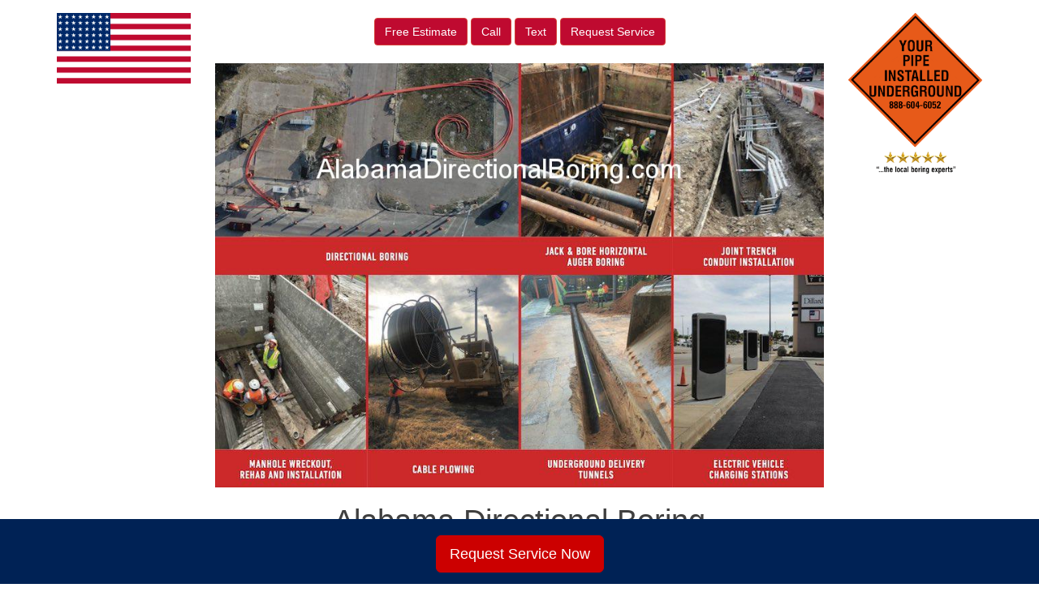

--- FILE ---
content_type: text/html; charset=UTF-8
request_url: https://alabamadirectionalboring.com/contact/free-directional-alabama-directional-boring-boring-contractor-bids/
body_size: 7168
content:
<!DOCTYPE html>
<html lang="en-US">
<head>
<meta charset="UTF-8">
<meta name="viewport" content="width=device-width, initial-scale=1">
<link rel="profile" href="https://gmpg.org/xfn/11">
<link rel="pingback" href="https://alabamadirectionalboring.com/xmlrpc.php">
<script src="https://js.hcaptcha.com/1/api.js" async defer></script>

<meta name='robots' content='index, follow, max-image-preview:large, max-snippet:-1, max-video-preview:-1'/>

	<!-- This site is optimized with the Yoast SEO plugin v16.7 - https://yoast.com/wordpress/plugins/seo/ -->
	<title>Free Boring Contractor Estimate - Alabama Directional Boring</title>
	<link rel="canonical" href="https://alabamadirectionalboring.com/contact/free-directional-alabama-directional-boring-boring-contractor-bids/"/>
	<meta property="og:locale" content="en_US"/>
	<meta property="og:type" content="article"/>
	<meta property="og:title" content="Free Boring Contractor Estimate - Alabama Directional Boring"/>
	<meta property="og:description" content="Contact us today for a Free, no obligation consultation about your directional and auger boring project needs. In a hurry? Ask about our 24-Emergency directional boring services. Alabama Directional Boring Free Estimate | Free Estimate Form Alabama Directional Boring Free Estimate | Free Estimate Form To get a free directional boring bid for your next [&hellip;]"/>
	<meta property="og:url" content="https://alabamadirectionalboring.com/contact/free-directional-alabama-directional-boring-boring-contractor-bids/"/>
	<meta property="og:site_name" content="Alabama Directional Boring"/>
	<meta property="article:modified_time" content="2024-03-11T23:10:57+00:00"/>
	<meta name="twitter:card" content="summary_large_image"/>
	<script type="application/ld+json" class="yoast-schema-graph">{"@context":"https://schema.org","@graph":[{"@type":"WebSite","@id":"https://alabamadirectionalboring.com/#website","url":"https://alabamadirectionalboring.com/","name":"Alabama Directional Boring","description":"Just another WP3 | PipeBoring.com site","potentialAction":[{"@type":"SearchAction","target":{"@type":"EntryPoint","urlTemplate":"https://alabamadirectionalboring.com/?s={search_term_string}"},"query-input":"required name=search_term_string"}],"inLanguage":"en-US"},{"@type":"ImageObject","@id":"https://alabamadirectionalboring.com/contact/free-directional-alabama-directional-boring-boring-contractor-bids/#primaryimage","inLanguage":"en-US","url":"","contentUrl":""},{"@type":"WebPage","@id":"https://alabamadirectionalboring.com/contact/free-directional-alabama-directional-boring-boring-contractor-bids/#webpage","url":"https://alabamadirectionalboring.com/contact/free-directional-alabama-directional-boring-boring-contractor-bids/","name":"Free Boring Contractor Estimate - Alabama Directional Boring","isPartOf":{"@id":"https://alabamadirectionalboring.com/#website"},"primaryImageOfPage":{"@id":"https://alabamadirectionalboring.com/contact/free-directional-alabama-directional-boring-boring-contractor-bids/#primaryimage"},"datePublished":"2016-05-23T16:41:28+00:00","dateModified":"2024-03-11T23:10:57+00:00","breadcrumb":{"@id":"https://alabamadirectionalboring.com/contact/free-directional-alabama-directional-boring-boring-contractor-bids/#breadcrumb"},"inLanguage":"en-US","potentialAction":[{"@type":"ReadAction","target":["https://alabamadirectionalboring.com/contact/free-directional-alabama-directional-boring-boring-contractor-bids/"]}]},{"@type":"BreadcrumbList","@id":"https://alabamadirectionalboring.com/contact/free-directional-alabama-directional-boring-boring-contractor-bids/#breadcrumb","itemListElement":[{"@type":"ListItem","position":1,"name":"Home","item":"https://alabamadirectionalboring.com/"},{"@type":"ListItem","position":2,"name":"Contact","item":"https://alabamadirectionalboring.com/contact/"},{"@type":"ListItem","position":3,"name":"Free Boring Contractor Estimate"}]}]}</script>
	<!-- / Yoast SEO plugin. -->


<link rel='dns-prefetch' href='//maxcdn.bootstrapcdn.com'/>
<link rel='dns-prefetch' href='//use.fontawesome.com'/>
<link rel='dns-prefetch' href='//s.w.org'/>
		<script type="text/javascript">window._wpemojiSettings={"baseUrl":"https:\/\/s.w.org\/images\/core\/emoji\/13.0.1\/72x72\/","ext":".png","svgUrl":"https:\/\/s.w.org\/images\/core\/emoji\/13.0.1\/svg\/","svgExt":".svg","source":{"concatemoji":"https:\/\/alabamadirectionalboring.com\/wp-includes\/js\/wp-emoji-release.min.js?ver=5.7.14"}};!function(e,a,t){var n,r,o,i=a.createElement("canvas"),p=i.getContext&&i.getContext("2d");function s(e,t){var a=String.fromCharCode;p.clearRect(0,0,i.width,i.height),p.fillText(a.apply(this,e),0,0);e=i.toDataURL();return p.clearRect(0,0,i.width,i.height),p.fillText(a.apply(this,t),0,0),e===i.toDataURL()}function c(e){var t=a.createElement("script");t.src=e,t.defer=t.type="text/javascript",a.getElementsByTagName("head")[0].appendChild(t)}for(o=Array("flag","emoji"),t.supports={everything:!0,everythingExceptFlag:!0},r=0;r<o.length;r++)t.supports[o[r]]=function(e){if(!p||!p.fillText)return!1;switch(p.textBaseline="top",p.font="600 32px Arial",e){case"flag":return s([127987,65039,8205,9895,65039],[127987,65039,8203,9895,65039])?!1:!s([55356,56826,55356,56819],[55356,56826,8203,55356,56819])&&!s([55356,57332,56128,56423,56128,56418,56128,56421,56128,56430,56128,56423,56128,56447],[55356,57332,8203,56128,56423,8203,56128,56418,8203,56128,56421,8203,56128,56430,8203,56128,56423,8203,56128,56447]);case"emoji":return!s([55357,56424,8205,55356,57212],[55357,56424,8203,55356,57212])}return!1}(o[r]),t.supports.everything=t.supports.everything&&t.supports[o[r]],"flag"!==o[r]&&(t.supports.everythingExceptFlag=t.supports.everythingExceptFlag&&t.supports[o[r]]);t.supports.everythingExceptFlag=t.supports.everythingExceptFlag&&!t.supports.flag,t.DOMReady=!1,t.readyCallback=function(){t.DOMReady=!0},t.supports.everything||(n=function(){t.readyCallback()},a.addEventListener?(a.addEventListener("DOMContentLoaded",n,!1),e.addEventListener("load",n,!1)):(e.attachEvent("onload",n),a.attachEvent("onreadystatechange",function(){"complete"===a.readyState&&t.readyCallback()})),(n=t.source||{}).concatemoji?c(n.concatemoji):n.wpemoji&&n.twemoji&&(c(n.twemoji),c(n.wpemoji)))}(window,document,window._wpemojiSettings);</script>
		<style type="text/css">img.wp-smiley,img.emoji{display:inline!important;border:none!important;box-shadow:none!important;height:1em!important;width:1em!important;margin:0 .07em!important;vertical-align:-.1em!important;background:none!important;padding:0!important}</style>
	<link rel='stylesheet' id='wp-block-library-css' href='https://alabamadirectionalboring.com/wp-includes/css/dist/block-library/style.min.css?ver=5.7.14' type='text/css' media='all'/>
<link rel='stylesheet' id='f2b-gf-fa-styles-css' href='https://alabamadirectionalboring.com/wp-content/plugins/f2b-jumbo-forms/admin/css/font-awesome.min.css?ver=5.7.14' type='text/css' media='all'/>
<link rel='stylesheet' id='f2b-bs-styles-css' href='https://alabamadirectionalboring.com/wp-content/plugins/f2b-jumbo-forms/admin/css/bootstrap.min.prefixed.css?ver=5.7.14' type='text/css' media='all'/>
<link rel='stylesheet' id='f2b-jumbo-forms-styles-css' href='https://alabamadirectionalboring.com/wp-content/plugins/f2b-jumbo-forms/admin/css/g2f-frontend.css?ver=5.7.14' type='text/css' media='all'/>
<link rel='stylesheet' id='cohn_theme-bs-css' href='https://maxcdn.bootstrapcdn.com/bootstrap/3.3.6/css/bootstrap.min.css?ver=5.7.14' type='text/css' media='all'/>
<link rel='stylesheet' id='cohn_theme-style-css' href='https://alabamadirectionalboring.com/wp-content/themes/cohn_theme/style.css?ver=5.7.14' type='text/css' media='all'/>
<link rel='stylesheet' id='cohn_theme-custom-css' href='https://alabamadirectionalboring.com/wp-content/themes/cohn_theme/css/custom.css?ver=5.7.14' type='text/css' media='all'/>
<script type='text/javascript' src='https://alabamadirectionalboring.com/wp-includes/js/jquery/jquery.min.js?ver=3.5.1' id='jquery-core-js'></script>
<script type='text/javascript' src='https://alabamadirectionalboring.com/wp-includes/js/jquery/jquery-migrate.min.js?ver=3.3.2' id='jquery-migrate-js'></script>
<link rel="https://api.w.org/" href="https://alabamadirectionalboring.com/wp-json/"/><link rel="alternate" type="application/json" href="https://alabamadirectionalboring.com/wp-json/wp/v2/pages/112"/><link rel="EditURI" type="application/rsd+xml" title="RSD" href="https://alabamadirectionalboring.com/xmlrpc.php?rsd"/>
<link rel="wlwmanifest" type="application/wlwmanifest+xml" href="https://alabamadirectionalboring.com/wp-includes/wlwmanifest.xml"/> 
<meta name="generator" content="WordPress 5.7.14"/>
<link rel='shortlink' href='https://alabamadirectionalboring.com/?p=112'/>
<link rel="alternate" type="application/json+oembed" href="https://alabamadirectionalboring.com/wp-json/oembed/1.0/embed?url=https%3A%2F%2Falabamadirectionalboring.com%2Fcontact%2Ffree-directional-alabama-directional-boring-boring-contractor-bids%2F"/>
<link rel="alternate" type="text/xml+oembed" href="https://alabamadirectionalboring.com/wp-json/oembed/1.0/embed?url=https%3A%2F%2Falabamadirectionalboring.com%2Fcontact%2Ffree-directional-alabama-directional-boring-boring-contractor-bids%2F&#038;format=xml"/>
	 <script src='https://www.google.com/recaptcha/api.js'></script>
	<style type="text/css">.recentcomments a{display:inline!important;padding:0!important;margin:0!important}</style><link rel="preconnect" href="//code.tidio.co"><!-- Global site tag (gtag.js) - Google Analytics -->
<script async src="https://www.googletagmanager.com/gtag/js?id=G-3BB2440QBP"></script>
<script>window.dataLayer=window.dataLayer||[];function gtag(){dataLayer.push(arguments);}gtag('js',new Date());gtag('config','G-3BB2440QBP');</script></head>

<body data-rsssl=1 class="page-template-default page page-id-112 page-child parent-pageid-33">

<a href="sms:+14056425930" style="color:#ffffff !important; background-color:#640000;" class="ctc_bar" id="f2b_click_to_call_bar"> <span class="icon ctc-icon-phone"></span>Text Now</a>

<div class="container">
	<div class="row">
		<div id="logo" class="col-md-2">
			<a href="https://alabamadirectionalboring.com"><img src="/wp-content/uploads/2017/10/US-Boring-Contractors.png" class="img-responsive" alt="US Boring Contractors" title="US Boring Contractors"/></a>
		</div>
		<div class="col-md-8 text-center">
			<div class="clearfix">&nbsp;</div>
			<div class="btn-group1 tc-estimates" role="group" aria-label="...">
							<a href="https://alabamadirectionalboring.com/contact/free-directional-alabama-directional-boring-boring-contractor-bids/" class="btn btn-danger text-danger">
					<span class="">Free Estimate</span></a>
				<a href="tel:+14056425930" class="btn btn-danger text-danger">Call</a>
				<a href="sms:+14056425930" class="btn btn-danger text-danger">Text </a>
				<a href="https://alabamadirectionalboring.com/contact/request-directional-alabama-directional-boring-boring-contractor-service/" class="btn btn-danger text-danger">
					<span class="">Request Service</span></a>
			</div>
			<div class="clearfix">&nbsp;</div> 
			<img src="/wp-content/themes/cohn_theme/images/alabama directional boring.jpg" class="img-responsive"/>
			<h1 class="site-title">Alabama Directional Boring</h1>
		</div>
		<div class="col-md-2 text-right right-logo">
			<!--<h6>Call: 1.866.555.5555</h6>-->
			<a href="https://alabamadirectionalboring.com"><img src="https://boringcontractors.com/wp-content/uploads/2023/02/Local-Boring-Experts.png" class="img-responsive1" alt="Prompt Precise Professional Pipe Placement" title="Prompt Precise Professional Pipe Placement"/></a>
			<!--<h6>As Soon As Possible</h6>-->
		</div>
		
	</div><!-- end main row -->
      <!-- Static navbar -->
      <nav class="navbar navbar-default">
	      
	      <div class="container-fluid">
          <div class="navbar-header">
            <button type="button" class="navbar-toggle collapsed">
              <span class="sr-only">Toggle navigation</span>
              <span class="icon-bar"></span>
              <span class="icon-bar"></span>
              <span class="icon-bar"></span>
            </button>
          </div>
          <div id="navbar" class="collapse navbar-collapse"><ul id="menu-main-nav" class="nav navbar-nav"><li id="menu-item-6871" class="menu-item menu-item-type-post_type menu-item-object-page menu-item-home menu-item-6871"><a title="Home" href="https://alabamadirectionalboring.com/">Home</a></li>
<li id="menu-item-6887" class="menu-item menu-item-type-post_type menu-item-object-page menu-item-has-children menu-item-6887 dropdown"><a title="Services" href="https://alabamadirectionalboring.com/services/" data-toggle="dropdown" class="dropdown-toggle disabled" aria-haspopup="true">Services <span class="caret"></span></a>
<ul role="menu" class=" dropdown-menu">
	<li id="menu-item-7661" class="menu-item menu-item-type-post_type menu-item-object-page menu-item-7661"><a title="Auger Boring" href="https://alabamadirectionalboring.com/auger-boring/">Auger Boring</a></li>
	<li id="menu-item-7662" class="menu-item menu-item-type-post_type menu-item-object-page menu-item-7662"><a title="Boring Companies" href="https://alabamadirectionalboring.com/boring-companies/">Boring Companies</a></li>
	<li id="menu-item-7663" class="menu-item menu-item-type-post_type menu-item-object-page menu-item-7663"><a title="Conduit Construction" href="https://alabamadirectionalboring.com/conduit-construction/">Conduit Construction</a></li>
	<li id="menu-item-7664" class="menu-item menu-item-type-post_type menu-item-object-page menu-item-7664"><a title="Data Center Utility Construction" href="https://alabamadirectionalboring.com/data-center-utility-construction/">Data Center Utility Construction</a></li>
	<li id="menu-item-7665" class="menu-item menu-item-type-post_type menu-item-object-page menu-item-7665"><a title="Directional Boring" href="https://alabamadirectionalboring.com/directional-boring/">Directional Boring</a></li>
	<li id="menu-item-7666" class="menu-item menu-item-type-post_type menu-item-object-page menu-item-7666"><a title="Drainage Boring" href="https://alabamadirectionalboring.com/drainage-boring/">Drainage Boring</a></li>
	<li id="menu-item-7667" class="menu-item menu-item-type-post_type menu-item-object-page menu-item-7667"><a title="EV Charging Contractor" href="https://alabamadirectionalboring.com/ev-charging-contractor/">EV Charging Contractor</a></li>
	<li id="menu-item-7668" class="menu-item menu-item-type-post_type menu-item-object-page menu-item-7668"><a title="HDD Drilling" href="https://alabamadirectionalboring.com/hdd-drilling/">HDD Drilling</a></li>
	<li id="menu-item-7669" class="menu-item menu-item-type-post_type menu-item-object-page menu-item-7669"><a title="HDD Rock Drilling" href="https://alabamadirectionalboring.com/hdd-rock-drilling/">HDD Rock Drilling</a></li>
	<li id="menu-item-7670" class="menu-item menu-item-type-post_type menu-item-object-page menu-item-7670"><a title="Horizontal Auger Boring" href="https://alabamadirectionalboring.com/horizontal-auger-boring/">Horizontal Auger Boring</a></li>
	<li id="menu-item-7671" class="menu-item menu-item-type-post_type menu-item-object-page menu-item-7671"><a title="Horizontal Boring" href="https://alabamadirectionalboring.com/horizontal-boring/">Horizontal Boring</a></li>
	<li id="menu-item-7672" class="menu-item menu-item-type-post_type menu-item-object-page menu-item-7672"><a title="Horizontal Directional Drilling" href="https://alabamadirectionalboring.com/horizontal-directional-drilling/">Horizontal Directional Drilling</a></li>
	<li id="menu-item-7673" class="menu-item menu-item-type-post_type menu-item-object-page menu-item-7673"><a title="Jack and Bore" href="https://alabamadirectionalboring.com/jack-and-bore/">Jack and Bore</a></li>
	<li id="menu-item-7674" class="menu-item menu-item-type-post_type menu-item-object-page menu-item-7674"><a title="Jack and Bore Pipe Installation" href="https://alabamadirectionalboring.com/jack-and-bore-pipe-installation/">Jack and Bore Pipe Installation</a></li>
	<li id="menu-item-7675" class="menu-item menu-item-type-post_type menu-item-object-page menu-item-7675"><a title="Joint Trench" href="https://alabamadirectionalboring.com/joint-trench/">Joint Trench</a></li>
	<li id="menu-item-7676" class="menu-item menu-item-type-post_type menu-item-object-page menu-item-7676"><a title="Joint Trench Utilities" href="https://alabamadirectionalboring.com/joint-trench-utilities/">Joint Trench Utilities</a></li>
	<li id="menu-item-7677" class="menu-item menu-item-type-post_type menu-item-object-page menu-item-7677"><a title="Manhole Installation" href="https://alabamadirectionalboring.com/manhole-installation/">Manhole Installation</a></li>
	<li id="menu-item-7678" class="menu-item menu-item-type-post_type menu-item-object-page menu-item-7678"><a title="Pilot Tube Auger Boring" href="https://alabamadirectionalboring.com/pilot-tube-auger-boring/">Pilot Tube Auger Boring</a></li>
	<li id="menu-item-7679" class="menu-item menu-item-type-post_type menu-item-object-page menu-item-7679"><a title="Pipe Boring" href="https://alabamadirectionalboring.com/pipe-boring/">Pipe Boring</a></li>
	<li id="menu-item-7680" class="menu-item menu-item-type-post_type menu-item-object-page menu-item-7680"><a title="Sewer Boring" href="https://alabamadirectionalboring.com/sewer-boring/">Sewer Boring</a></li>
	<li id="menu-item-7681" class="menu-item menu-item-type-post_type menu-item-object-page menu-item-7681"><a title="Solar Farm Construction" href="https://alabamadirectionalboring.com/solar-farm-construction/">Solar Farm Construction</a></li>
	<li id="menu-item-7682" class="menu-item menu-item-type-post_type menu-item-object-page menu-item-7682"><a title="Solar Farm Contractor" href="https://alabamadirectionalboring.com/solar-farm-contractor/">Solar Farm Contractor</a></li>
	<li id="menu-item-7683" class="menu-item menu-item-type-post_type menu-item-object-page menu-item-7683"><a title="Stormwater Boring" href="https://alabamadirectionalboring.com/stormwater-boring/">Stormwater Boring</a></li>
	<li id="menu-item-7684" class="menu-item menu-item-type-post_type menu-item-object-page menu-item-7684"><a title="Trenchless Boring" href="https://alabamadirectionalboring.com/trenchless-boring/">Trenchless Boring</a></li>
	<li id="menu-item-7685" class="menu-item menu-item-type-post_type menu-item-object-page menu-item-7685"><a title="Tunnel Boring" href="https://alabamadirectionalboring.com/tunnel-boring/">Tunnel Boring</a></li>
	<li id="menu-item-7686" class="menu-item menu-item-type-post_type menu-item-object-page menu-item-7686"><a title="Tunnel Construction" href="https://alabamadirectionalboring.com/tunnel-construction/">Tunnel Construction</a></li>
	<li id="menu-item-7687" class="menu-item menu-item-type-post_type menu-item-object-page menu-item-7687"><a title="Tunnel Digging" href="https://alabamadirectionalboring.com/tunnel-digging/">Tunnel Digging</a></li>
	<li id="menu-item-7688" class="menu-item menu-item-type-post_type menu-item-object-page menu-item-7688"><a title="Underground Boring" href="https://alabamadirectionalboring.com/underground-boring/">Underground Boring</a></li>
	<li id="menu-item-7689" class="menu-item menu-item-type-post_type menu-item-object-page menu-item-7689"><a title="Underground Utility Contractors" href="https://alabamadirectionalboring.com/underground-utility-contractors/">Underground Utility Contractors</a></li>
	<li id="menu-item-7690" class="menu-item menu-item-type-post_type menu-item-object-page menu-item-7690"><a title="Utility Boring" href="https://alabamadirectionalboring.com/utility-boring/">Utility Boring</a></li>
	<li id="menu-item-7691" class="menu-item menu-item-type-post_type menu-item-object-page menu-item-7691"><a title="Utility Directional Drilling" href="https://alabamadirectionalboring.com/utility-directional-drilling/">Utility Directional Drilling</a></li>
	<li id="menu-item-7692" class="menu-item menu-item-type-post_type menu-item-object-page menu-item-7692"><a title="Wastewater Boring" href="https://alabamadirectionalboring.com/wastewater-boring/">Wastewater Boring</a></li>
</ul>
</li>
<li id="menu-item-6877" class="menu-item menu-item-type-post_type menu-item-object-page menu-item-has-children menu-item-6877 dropdown"><a title="Industries" href="https://alabamadirectionalboring.com/industries/" data-toggle="dropdown" class="dropdown-toggle disabled" aria-haspopup="true">Industries <span class="caret"></span></a>
<ul role="menu" class=" dropdown-menu">
	<li id="menu-item-6880" class="menu-item menu-item-type-post_type menu-item-object-page menu-item-6880"><a title="Electric" href="https://alabamadirectionalboring.com/industries/electrical-conduit-alabama-directional-boring-directional-boring/">Electric</a></li>
	<li id="menu-item-6878" class="menu-item menu-item-type-post_type menu-item-object-page menu-item-6878"><a title="Communications" href="https://alabamadirectionalboring.com/industries/alabama-directional-boring-directional-boring-telecom-broadband-fiber-optic-cable/">Communications</a></li>
	<li id="menu-item-6882" class="menu-item menu-item-type-post_type menu-item-object-page menu-item-6882"><a title="Sewer &amp; Drain" href="https://alabamadirectionalboring.com/industries/alabama-directional-boring-directional-boring-sanitary-sewer-lines/">Sewer &#038; Drain</a></li>
	<li id="menu-item-6879" class="menu-item menu-item-type-post_type menu-item-object-page menu-item-6879"><a title="Drinkable Water" href="https://alabamadirectionalboring.com/industries/alabama-directional-boring-directional-boring-water-main-line-pipe/">Drinkable Water</a></li>
	<li id="menu-item-6881" class="menu-item menu-item-type-post_type menu-item-object-page menu-item-6881"><a title="Irrigation" href="https://alabamadirectionalboring.com/industries/alabama-directional-boring-irrigation-line-sleeve-boring-under-concrete-driveway/">Irrigation</a></li>
</ul>
</li>
<li id="menu-item-6883" class="menu-item menu-item-type-post_type menu-item-object-page menu-item-has-children menu-item-6883 dropdown"><a title="Locations" href="https://alabamadirectionalboring.com/locations/" data-toggle="dropdown" class="dropdown-toggle disabled" aria-haspopup="true">Locations <span class="caret"></span></a>
<ul role="menu" class=" dropdown-menu">
	<li id="menu-item-6886" class="menu-item menu-item-type-post_type menu-item-object-page menu-item-6886"><a title="States" href="https://alabamadirectionalboring.com/locations/directional-alabama-directional-boring-boring-contractor-statewide-service/">States</a></li>
	<li id="menu-item-6885" class="menu-item menu-item-type-post_type menu-item-object-page menu-item-6885"><a title="Counties" href="https://alabamadirectionalboring.com/locations/directional-alabama-directional-boring-boring-contractors-near-me-counties-served/">Counties</a></li>
	<li id="menu-item-6884" class="menu-item menu-item-type-post_type menu-item-object-page menu-item-6884"><a title="Cities" href="https://alabamadirectionalboring.com/locations/directional-alabama-directional-boring-boring-contractor-city-services/">Cities</a></li>
</ul>
</li>
<li id="menu-item-6872" class="menu-item menu-item-type-post_type menu-item-object-page menu-item-has-children menu-item-6872 dropdown"><a title="811" href="https://alabamadirectionalboring.com/811-2/" data-toggle="dropdown" class="dropdown-toggle disabled" aria-haspopup="true">811 <span class="caret"></span></a>
<ul role="menu" class=" dropdown-menu">
	<li id="menu-item-6875" class="menu-item menu-item-type-post_type menu-item-object-page menu-item-6875"><a title="Overview" href="https://alabamadirectionalboring.com/811-2/alabama-directional-boring-call-before-you-dig/">Overview</a></li>
	<li id="menu-item-6874" class="menu-item menu-item-type-post_type menu-item-object-page menu-item-6874"><a title="Industries" href="https://alabamadirectionalboring.com/811-2/alabama-directional-boring-call-811-power-telecom-oil-gas-sewer-water-irrigation/">Industries</a></li>
	<li id="menu-item-6876" class="menu-item menu-item-type-post_type menu-item-object-page menu-item-6876"><a title="Utilities" href="https://alabamadirectionalboring.com/811-2/alabama-directional-boring-call-811-locate-mark-utilities/">Utilities</a></li>
	<li id="menu-item-6873" class="menu-item menu-item-type-post_type menu-item-object-page menu-item-6873"><a title="Contact 811" href="https://alabamadirectionalboring.com/811-2/alabama-directional-boring-contact-811-one-call-system/">Contact 811</a></li>
</ul>
</li>
<li id="menu-item-6913" class="menu-item menu-item-type-post_type menu-item-object-page menu-item-has-children menu-item-6913 dropdown"><a title="News" href="https://alabamadirectionalboring.com/news/" data-toggle="dropdown" class="dropdown-toggle disabled" aria-haspopup="true">News <span class="caret"></span></a>
<ul role="menu" class=" dropdown-menu">
	<li id="menu-item-6916" class="menu-item menu-item-type-post_type menu-item-object-page menu-item-6916"><a title="Press" href="https://alabamadirectionalboring.com/news/alabama-directional-boring-boring-contractor-news/">Press</a></li>
	<li id="menu-item-6915" class="menu-item menu-item-type-post_type menu-item-object-page menu-item-6915"><a title="Media" href="https://alabamadirectionalboring.com/news/directional-alabama-directional-boring-boring-contractors-press-release/">Media</a></li>
	<li id="menu-item-6914" class="menu-item menu-item-type-post_type menu-item-object-page menu-item-6914"><a title="HDD News" href="https://alabamadirectionalboring.com/news/alabama-directional-boring-hdd-trenchless-technology-news/">HDD News</a></li>
</ul>
</li>
<li id="menu-item-6892" class="menu-item menu-item-type-post_type menu-item-object-page menu-item-has-children menu-item-6892 dropdown"><a title="About" href="https://alabamadirectionalboring.com/about/" data-toggle="dropdown" class="dropdown-toggle disabled" aria-haspopup="true">About <span class="caret"></span></a>
<ul role="menu" class=" dropdown-menu">
	<li id="menu-item-6900" class="menu-item menu-item-type-post_type menu-item-object-page menu-item-6900"><a title="Why Boring Contractors?" href="https://alabamadirectionalboring.com/about/trust-alabama-directional-boring-boring-contractors/">Why Boring Contractors?</a></li>
	<li id="menu-item-6898" class="menu-item menu-item-type-post_type menu-item-object-page menu-item-6898"><a title="Project Gallery" href="https://alabamadirectionalboring.com/about/alabama-directional-boring-horizontal-directional-bore-projects-completed/">Project Gallery</a></li>
	<li id="menu-item-6899" class="menu-item menu-item-type-post_type menu-item-object-page menu-item-6899"><a title="Safety" href="https://alabamadirectionalboring.com/about/alabama-directional-boring-directional-boring-safety-policy-training-compliance/">Safety</a></li>
	<li id="menu-item-6895" class="menu-item menu-item-type-post_type menu-item-object-page menu-item-6895"><a title="Industry Affiliations" href="https://alabamadirectionalboring.com/about/alabama-directional-boring-horizontal-directional-boring-boring-associations/">Industry Affiliations</a></li>
	<li id="menu-item-6893" class="menu-item menu-item-type-post_type menu-item-object-page menu-item-6893"><a title="Certifications" href="https://alabamadirectionalboring.com/about/alabama-directional-boring-directional-boring-license/">Certifications</a></li>
	<li id="menu-item-6896" class="menu-item menu-item-type-post_type menu-item-object-page menu-item-6896"><a title="Manufacturers" href="https://alabamadirectionalboring.com/about/alabama-directional-boring-boring-machine-manufacturers/">Manufacturers</a></li>
	<li id="menu-item-6897" class="menu-item menu-item-type-post_type menu-item-object-page menu-item-6897"><a title="NAICS" href="https://alabamadirectionalboring.com/about/alabama-directional-boring-horizontal-directional-boring-naics-code-237990/">NAICS</a></li>
	<li id="menu-item-6894" class="menu-item menu-item-type-post_type menu-item-object-page menu-item-6894"><a title="CSI" href="https://alabamadirectionalboring.com/about/alabama-directional-boring-utility-directional-boring-csi-code-33050713/">CSI</a></li>
</ul>
</li>
<li id="menu-item-6901" class="menu-item menu-item-type-post_type menu-item-object-page current-page-ancestor current-menu-ancestor current-menu-parent current-page-parent current_page_parent current_page_ancestor menu-item-has-children menu-item-6901 dropdown"><a title="Contact" href="https://alabamadirectionalboring.com/contact/" data-toggle="dropdown" class="dropdown-toggle disabled" aria-haspopup="true">Contact <span class="caret"></span></a>
<ul role="menu" class=" dropdown-menu">
	<li id="menu-item-6902" class="menu-item menu-item-type-post_type menu-item-object-page menu-item-6902"><a title="Contacts" href="https://alabamadirectionalboring.com/contact/directional-alabama-directional-boring-boring-contractors/">Contacts</a></li>
	<li id="menu-item-6903" class="menu-item menu-item-type-post_type menu-item-object-page current-menu-item page_item page-item-112 current_page_item menu-item-6903 active"><a title="Free Estimate" href="https://alabamadirectionalboring.com/contact/free-directional-alabama-directional-boring-boring-contractor-bids/">Free Estimate</a></li>
	<li id="menu-item-6905" class="menu-item menu-item-type-post_type menu-item-object-page menu-item-6905"><a title="Request Service" href="https://alabamadirectionalboring.com/contact/request-directional-alabama-directional-boring-boring-contractor-service/">Request Service</a></li>
	<li id="menu-item-6912" class="menu-item menu-item-type-post_type menu-item-object-page menu-item-6912"><a title="Subcontractor Opportunities" href="https://alabamadirectionalboring.com/contact/directional-alabama-directional-boring-boring-subcontractor-opportunities/">Subcontractor Opportunities</a></li>
	<li id="menu-item-6904" class="menu-item menu-item-type-post_type menu-item-object-page menu-item-6904"><a title="Full Time Employment" href="https://alabamadirectionalboring.com/contact/directional-alabama-directional-boring-boring-contractors-full-part-time-employment/">Full Time Employment</a></li>
</ul>
</li>
</ul></div>        
        </div><!--/.container-fluid -->
      </nav>

<div id="primary" class="row">
	<main id="main" class="col-md-8 col-md-offset-2" role="main">
				
		<div class="page-header row">
			<div class="col-md-5 text-right">
							</div>
			<div class="col-md-7">
			<h1><span>Free Boring Contractor Estimate</span></h1>
			</div>
		</div>
		
		<div class="text-center">
			<p>Contact us today for a Free, no obligation consultation about your directional and auger boring project needs.<br/>
<img loading="lazy" class="alignnone size-full wp-image-5832" src="https://boringcontractors.com/wp-content/uploads/2016/05/24-Hour-Emergency-Boring-Services.jpg" alt="" width="227" height="222"/><br/>
In a hurry? Ask about our 24-Emergency directional boring services.</p>
		<div class="row" style="padding-bottom: 40px;">
			<div class="col-md-12 text-center">
				<div class="clearfix" style="padding-top: 10px; ">
											<h3>Alabama Directional Boring Free Estimate | Free Estimate Form</h3>
										<p> Alabama Directional Boring Free Estimate | Free Estimate Form </p> <p> To get a free directional boring bid for your next electrical, telecom, oil and gas, sewer, water or irrigation project, fill out the form below or send us an email at quotes @ boringcontractors.com PipeBoring.com </p>				</div>
			</div>
		</div>
				<div class="row" style="padding-bottom: 40px;">
			<div class="col-md-12 text-center">
				<div class="clearfix" style="padding-top: 10px; ">
											<h3>Alabama Directional Boring Free Estimate | Free Estimate Fill Out, Email or Call</h3>
										<p> Alabama Directional Boring Free Estimate | Free Estimate Fill Out, Email or Call </p> <p> You can fill out the estimate form below or if you prefer call or email with any questions you may have about how to get your directional boring or horizontal auger boring project bid. </p>  <p> We will need answers to the following project questions in order to provide you with an accurate boring quote: </p>  <p> Contact Name, Contact Phone, Company, Company Phone, Email, Project Name, Public or Private, Project City, Project Address, Project State, Project Owner, Bid Date, Need Quote By Date, Bid Item (if Known, Length, Casing Size, Thickness of Casing Wall, Crossing Under, Carrier Size/Material, Force Main, Gravity Sewer, Water Main, Is Grade Critical, Is Line Critical, Pit Depth, Anticipated Schedule Date, Will Trench Boxes be Required, Who is to Install the Carrier Pipe, Is Fill of Annular Spaces Required?, Fill Material, What are the Soil Conditions, Is the Water Table Above or Below the Pipe, Are Boring Logs Available, Is the Site for the Pit Open or is it Tight, Vehicle Access to Site, Utilities in Area, Are There any Lines Overhead (Excavator Operation), How Critical is the Line and Grade, Do We Need to Hit an Existing Manhole or Line. </p> 				</div>
			</div>
		</div>
		<div class='text-left'> 	<iframe src="https://boringcontractors.com/quote-form/" width="100%" height="600" frameborder="0" style="border:none;"></iframe>
	 </div>		</div>

			</main>
</div>


	<!-- footer navigation -->
	<footer id="site-footer">
	<div class="row">
		<div class="col-md-4">
			<a title="Alabama Directional Boring" href="https://alabamadirectionalboring.com">
				<img src="/wp-content/uploads/2017/10/Exotic-Directional-Boring-Experts-BoringContractors.com_.png" class="img-responsive" title="Exotic Directional Boring Experts BoringContractors.com" alt="Exotic Directional Boring Experts BoringContractors.com"/>
			</a>
			<!--<h5>Alabama Directional Boring</h5>
			<small>Just another WP3 | PipeBoring.com site</small>-->
		</div>
		<div class="col-md-8">
			<div id="bs-example-navbar-collapse-2" class="collapse navbar-collapse"><ul id="menu-footer-menu" class="nav navbar-nav navbar-right"><li id="menu-item-6920" class="menu-item menu-item-type-post_type menu-item-object-page menu-item-home menu-item-6920"><a title="Home" href="https://alabamadirectionalboring.com/">Home</a></li>
<li id="menu-item-6870" class="menu-item menu-item-type-post_type menu-item-object-page menu-item-6870"><a title="Services" href="https://alabamadirectionalboring.com/services/">Services</a></li>
<li id="menu-item-6868" class="menu-item menu-item-type-post_type menu-item-object-page menu-item-6868"><a title="Industries" href="https://alabamadirectionalboring.com/industries/">Industries</a></li>
<li id="menu-item-6869" class="menu-item menu-item-type-post_type menu-item-object-page menu-item-6869"><a title="Locations" href="https://alabamadirectionalboring.com/locations/">Locations</a></li>
<li id="menu-item-42" class="menu-item menu-item-type-post_type menu-item-object-page menu-item-42"><a title="811" href="https://alabamadirectionalboring.com/811-2/">811</a></li>
<li id="menu-item-45" class="menu-item menu-item-type-post_type menu-item-object-page menu-item-45"><a title="News" href="https://alabamadirectionalboring.com/news/">News</a></li>
<li id="menu-item-43" class="menu-item menu-item-type-post_type menu-item-object-page menu-item-43"><a title="About" href="https://alabamadirectionalboring.com/about/">About</a></li>
<li id="menu-item-44" class="menu-item menu-item-type-post_type menu-item-object-page current-page-ancestor menu-item-44"><a title="Contact" href="https://alabamadirectionalboring.com/contact/">Contact</a></li>
</ul></div>			
			<div class="clearfix text-right copyright">
				<a href="https://alabamadirectionalboring.com/sitemap/"><small>Sitemap</small></a>&nbsp;&nbsp;<a href="https://alabamadirectionalboring.com/privacy-policy/"><small>Privacy Policy</small></a>&nbsp;&nbsp;<a href="https://alabamadirectionalboring.com/terms-of-use/"><small>Terms of Use</small></a>&nbsp;&nbsp;			</div>
		</div>
	</div>
	</footer>
	<!-- /footer navigation -->
</div> <!-- /container -->
<div id="stickyfooter">
	<div class="container">
		<a class="btn btn-danger btn-lg" href="https://alabamadirectionalboring.com/contact/request-directional-alabama-directional-boring-boring-contractor-service/#contact-form">Request Service Now</a>
	</div>
</div>
<script type='text/javascript' src='https://alabamadirectionalboring.com/wp-content/plugins/f2b-jumbo-forms/admin/js/bootstrap.min.prefixed.js?ver=111' id='f2b-gf-bs-scripts-js'></script>
<script type='text/javascript' src='https://alabamadirectionalboring.com/wp-content/plugins/f2b-jumbo-forms/admin/js/g2f-frontend-scripts.js?ver=178' id='f2b-jumbo-forms-scripts-js'></script>
<script type='text/javascript' src='https://maxcdn.bootstrapcdn.com/bootstrap/3.3.6/js/bootstrap.min.js?ver=3.3.6' id='cohn_theme-bs-scripts-js'></script>
<script type='text/javascript' src='https://alabamadirectionalboring.com/wp-content/themes/cohn_theme/js/custom.js?ver=298' id='cohn_theme-f2b-scripts-js-js'></script>
<script type='text/javascript' src='https://alabamadirectionalboring.com/wp-content/themes/cohn_theme/js/skip-link-focus-fix.js?ver=20151215' id='cohn_theme-skip-link-focus-fix-js'></script>
<script type='text/javascript' src='https://alabamadirectionalboring.com/wp-includes/js/wp-embed.min.js?ver=5.7.14' id='wp-embed-js'></script>
<script type='text/javascript'>document.tidioChatCode="lprsen19assrkhu6p9pjii0fuvvctth3";(function(){function asyncLoad(){var tidioScript=document.createElement("script");tidioScript.type="text/javascript";tidioScript.async=true;tidioScript.src="//code.tidio.co/lprsen19assrkhu6p9pjii0fuvvctth3.js";document.body.appendChild(tidioScript);}if(window.attachEvent){window.attachEvent("onload",asyncLoad);}else{window.addEventListener("load",asyncLoad,false);}})();</script>
<style>#stickyfooter{position:fixed;bottom:0;width:100%;height:80px;background-color:#025;padding:20px 0;text-align:center}#stickyfooter .btn.btn-danger{background:#c00;border-color:#c00}</style>
</body>
</html>

--- FILE ---
content_type: text/html; charset=UTF-8
request_url: https://boringcontractors.com/quote-form/
body_size: 11474
content:
<!DOCTYPE html>
<html lang="en-US">
<head>
<meta charset="UTF-8">
<meta name="viewport" content="width=device-width, initial-scale=1">
<link rel="profile" href="https://gmpg.org/xfn/11">
<link rel="pingback" href="https://boringcontractors.com/xmlrpc.php">

<meta name='robots' content='max-image-preview:large' />

	<!-- This site is optimized with the Yoast SEO plugin v15.8 - https://yoast.com/wordpress/plugins/seo/ -->
	<title>Quote Form - Boring Contractors, LLC | The Trenchless Underground Utility Horizontal Directional Drilling (HDD) Company</title>
	<meta name="robots" content="index, follow, max-snippet:-1, max-image-preview:large, max-video-preview:-1" />
	<link rel="canonical" href="https://boringcontractors.com/quote-form/" />
	<meta property="og:locale" content="en_US" />
	<meta property="og:type" content="article" />
	<meta property="og:title" content="Quote Form - Boring Contractors, LLC | The Trenchless Underground Utility Horizontal Directional Drilling (HDD) Company" />
	<meta property="og:url" content="https://boringcontractors.com/quote-form/" />
	<meta property="og:site_name" content="Boring Contractors, LLC | The Trenchless Underground Utility Horizontal Directional Drilling (HDD) Company" />
	<meta property="article:modified_time" content="2025-07-03T19:36:01+00:00" />
	<meta name="twitter:card" content="summary" />
	<meta name="twitter:site" content="@directionalbore" />
	<script type="application/ld+json" class="yoast-schema-graph">{"@context":"https://schema.org","@graph":[{"@type":"Organization","@id":"https://boringcontractors.com/#organization","name":"Boring Contractors, LLC","url":"https://boringcontractors.com/","sameAs":["https://twitter.com/directionalbore"],"logo":{"@type":"ImageObject","@id":"https://boringcontractors.com/#logo","inLanguage":"en-US","url":"https://boringcontractors.com/wp-content/uploads/2017/10/BoringContractors.com_.jpg","width":361,"height":288,"caption":"Boring Contractors, LLC"},"image":{"@id":"https://boringcontractors.com/#logo"}},{"@type":"WebSite","@id":"https://boringcontractors.com/#website","url":"https://boringcontractors.com/","name":"Boring Contractors, LLC | The Trenchless Underground Utility Horizontal Directional Drilling (HDD) Company","description":"The Underground Utility Horizontal Directional Drilling Company","publisher":{"@id":"https://boringcontractors.com/#organization"},"potentialAction":[{"@type":"SearchAction","target":"https://boringcontractors.com/?s={search_term_string}","query-input":"required name=search_term_string"}],"inLanguage":"en-US"},{"@type":"WebPage","@id":"https://boringcontractors.com/quote-form/#webpage","url":"https://boringcontractors.com/quote-form/","name":"Quote Form - Boring Contractors, LLC | The Trenchless Underground Utility Horizontal Directional Drilling (HDD) Company","isPartOf":{"@id":"https://boringcontractors.com/#website"},"datePublished":"2025-07-01T03:39:21+00:00","dateModified":"2025-07-03T19:36:01+00:00","breadcrumb":{"@id":"https://boringcontractors.com/quote-form/#breadcrumb"},"inLanguage":"en-US","potentialAction":[{"@type":"ReadAction","target":["https://boringcontractors.com/quote-form/"]}]},{"@type":"BreadcrumbList","@id":"https://boringcontractors.com/quote-form/#breadcrumb","itemListElement":[{"@type":"ListItem","position":1,"item":{"@type":"WebPage","@id":"https://boringcontractors.com/","url":"https://boringcontractors.com/","name":"Home"}},{"@type":"ListItem","position":2,"item":{"@type":"WebPage","@id":"https://boringcontractors.com/quote-form/","url":"https://boringcontractors.com/quote-form/","name":"Quote Form"}}]}]}</script>
	<!-- / Yoast SEO plugin. -->


<link rel='dns-prefetch' href='//use.fontawesome.com' />
<script type="text/javascript">
window._wpemojiSettings = {"baseUrl":"https:\/\/s.w.org\/images\/core\/emoji\/14.0.0\/72x72\/","ext":".png","svgUrl":"https:\/\/s.w.org\/images\/core\/emoji\/14.0.0\/svg\/","svgExt":".svg","source":{"concatemoji":"https:\/\/boringcontractors.com\/wp-includes\/js\/wp-emoji-release.min.js?ver=6.3.7"}};
/*! This file is auto-generated */
!function(i,n){var o,s,e;function c(e){try{var t={supportTests:e,timestamp:(new Date).valueOf()};sessionStorage.setItem(o,JSON.stringify(t))}catch(e){}}function p(e,t,n){e.clearRect(0,0,e.canvas.width,e.canvas.height),e.fillText(t,0,0);var t=new Uint32Array(e.getImageData(0,0,e.canvas.width,e.canvas.height).data),r=(e.clearRect(0,0,e.canvas.width,e.canvas.height),e.fillText(n,0,0),new Uint32Array(e.getImageData(0,0,e.canvas.width,e.canvas.height).data));return t.every(function(e,t){return e===r[t]})}function u(e,t,n){switch(t){case"flag":return n(e,"\ud83c\udff3\ufe0f\u200d\u26a7\ufe0f","\ud83c\udff3\ufe0f\u200b\u26a7\ufe0f")?!1:!n(e,"\ud83c\uddfa\ud83c\uddf3","\ud83c\uddfa\u200b\ud83c\uddf3")&&!n(e,"\ud83c\udff4\udb40\udc67\udb40\udc62\udb40\udc65\udb40\udc6e\udb40\udc67\udb40\udc7f","\ud83c\udff4\u200b\udb40\udc67\u200b\udb40\udc62\u200b\udb40\udc65\u200b\udb40\udc6e\u200b\udb40\udc67\u200b\udb40\udc7f");case"emoji":return!n(e,"\ud83e\udef1\ud83c\udffb\u200d\ud83e\udef2\ud83c\udfff","\ud83e\udef1\ud83c\udffb\u200b\ud83e\udef2\ud83c\udfff")}return!1}function f(e,t,n){var r="undefined"!=typeof WorkerGlobalScope&&self instanceof WorkerGlobalScope?new OffscreenCanvas(300,150):i.createElement("canvas"),a=r.getContext("2d",{willReadFrequently:!0}),o=(a.textBaseline="top",a.font="600 32px Arial",{});return e.forEach(function(e){o[e]=t(a,e,n)}),o}function t(e){var t=i.createElement("script");t.src=e,t.defer=!0,i.head.appendChild(t)}"undefined"!=typeof Promise&&(o="wpEmojiSettingsSupports",s=["flag","emoji"],n.supports={everything:!0,everythingExceptFlag:!0},e=new Promise(function(e){i.addEventListener("DOMContentLoaded",e,{once:!0})}),new Promise(function(t){var n=function(){try{var e=JSON.parse(sessionStorage.getItem(o));if("object"==typeof e&&"number"==typeof e.timestamp&&(new Date).valueOf()<e.timestamp+604800&&"object"==typeof e.supportTests)return e.supportTests}catch(e){}return null}();if(!n){if("undefined"!=typeof Worker&&"undefined"!=typeof OffscreenCanvas&&"undefined"!=typeof URL&&URL.createObjectURL&&"undefined"!=typeof Blob)try{var e="postMessage("+f.toString()+"("+[JSON.stringify(s),u.toString(),p.toString()].join(",")+"));",r=new Blob([e],{type:"text/javascript"}),a=new Worker(URL.createObjectURL(r),{name:"wpTestEmojiSupports"});return void(a.onmessage=function(e){c(n=e.data),a.terminate(),t(n)})}catch(e){}c(n=f(s,u,p))}t(n)}).then(function(e){for(var t in e)n.supports[t]=e[t],n.supports.everything=n.supports.everything&&n.supports[t],"flag"!==t&&(n.supports.everythingExceptFlag=n.supports.everythingExceptFlag&&n.supports[t]);n.supports.everythingExceptFlag=n.supports.everythingExceptFlag&&!n.supports.flag,n.DOMReady=!1,n.readyCallback=function(){n.DOMReady=!0}}).then(function(){return e}).then(function(){var e;n.supports.everything||(n.readyCallback(),(e=n.source||{}).concatemoji?t(e.concatemoji):e.wpemoji&&e.twemoji&&(t(e.twemoji),t(e.wpemoji)))}))}((window,document),window._wpemojiSettings);
</script>
<style type="text/css">
img.wp-smiley,
img.emoji {
	display: inline !important;
	border: none !important;
	box-shadow: none !important;
	height: 1em !important;
	width: 1em !important;
	margin: 0 0.07em !important;
	vertical-align: -0.1em !important;
	background: none !important;
	padding: 0 !important;
}
</style>
	<link rel='stylesheet' id='wp-block-library-css' href='https://boringcontractors.com/wp-includes/css/dist/block-library/style.min.css?ver=6.3.7' type='text/css' media='all' />
<style id='classic-theme-styles-inline-css' type='text/css'>
/*! This file is auto-generated */
.wp-block-button__link{color:#fff;background-color:#32373c;border-radius:9999px;box-shadow:none;text-decoration:none;padding:calc(.667em + 2px) calc(1.333em + 2px);font-size:1.125em}.wp-block-file__button{background:#32373c;color:#fff;text-decoration:none}
</style>
<style id='global-styles-inline-css' type='text/css'>
body{--wp--preset--color--black: #000000;--wp--preset--color--cyan-bluish-gray: #abb8c3;--wp--preset--color--white: #ffffff;--wp--preset--color--pale-pink: #f78da7;--wp--preset--color--vivid-red: #cf2e2e;--wp--preset--color--luminous-vivid-orange: #ff6900;--wp--preset--color--luminous-vivid-amber: #fcb900;--wp--preset--color--light-green-cyan: #7bdcb5;--wp--preset--color--vivid-green-cyan: #00d084;--wp--preset--color--pale-cyan-blue: #8ed1fc;--wp--preset--color--vivid-cyan-blue: #0693e3;--wp--preset--color--vivid-purple: #9b51e0;--wp--preset--gradient--vivid-cyan-blue-to-vivid-purple: linear-gradient(135deg,rgba(6,147,227,1) 0%,rgb(155,81,224) 100%);--wp--preset--gradient--light-green-cyan-to-vivid-green-cyan: linear-gradient(135deg,rgb(122,220,180) 0%,rgb(0,208,130) 100%);--wp--preset--gradient--luminous-vivid-amber-to-luminous-vivid-orange: linear-gradient(135deg,rgba(252,185,0,1) 0%,rgba(255,105,0,1) 100%);--wp--preset--gradient--luminous-vivid-orange-to-vivid-red: linear-gradient(135deg,rgba(255,105,0,1) 0%,rgb(207,46,46) 100%);--wp--preset--gradient--very-light-gray-to-cyan-bluish-gray: linear-gradient(135deg,rgb(238,238,238) 0%,rgb(169,184,195) 100%);--wp--preset--gradient--cool-to-warm-spectrum: linear-gradient(135deg,rgb(74,234,220) 0%,rgb(151,120,209) 20%,rgb(207,42,186) 40%,rgb(238,44,130) 60%,rgb(251,105,98) 80%,rgb(254,248,76) 100%);--wp--preset--gradient--blush-light-purple: linear-gradient(135deg,rgb(255,206,236) 0%,rgb(152,150,240) 100%);--wp--preset--gradient--blush-bordeaux: linear-gradient(135deg,rgb(254,205,165) 0%,rgb(254,45,45) 50%,rgb(107,0,62) 100%);--wp--preset--gradient--luminous-dusk: linear-gradient(135deg,rgb(255,203,112) 0%,rgb(199,81,192) 50%,rgb(65,88,208) 100%);--wp--preset--gradient--pale-ocean: linear-gradient(135deg,rgb(255,245,203) 0%,rgb(182,227,212) 50%,rgb(51,167,181) 100%);--wp--preset--gradient--electric-grass: linear-gradient(135deg,rgb(202,248,128) 0%,rgb(113,206,126) 100%);--wp--preset--gradient--midnight: linear-gradient(135deg,rgb(2,3,129) 0%,rgb(40,116,252) 100%);--wp--preset--font-size--small: 13px;--wp--preset--font-size--medium: 20px;--wp--preset--font-size--large: 36px;--wp--preset--font-size--x-large: 42px;--wp--preset--spacing--20: 0.44rem;--wp--preset--spacing--30: 0.67rem;--wp--preset--spacing--40: 1rem;--wp--preset--spacing--50: 1.5rem;--wp--preset--spacing--60: 2.25rem;--wp--preset--spacing--70: 3.38rem;--wp--preset--spacing--80: 5.06rem;--wp--preset--shadow--natural: 6px 6px 9px rgba(0, 0, 0, 0.2);--wp--preset--shadow--deep: 12px 12px 50px rgba(0, 0, 0, 0.4);--wp--preset--shadow--sharp: 6px 6px 0px rgba(0, 0, 0, 0.2);--wp--preset--shadow--outlined: 6px 6px 0px -3px rgba(255, 255, 255, 1), 6px 6px rgba(0, 0, 0, 1);--wp--preset--shadow--crisp: 6px 6px 0px rgba(0, 0, 0, 1);}:where(.is-layout-flex){gap: 0.5em;}:where(.is-layout-grid){gap: 0.5em;}body .is-layout-flow > .alignleft{float: left;margin-inline-start: 0;margin-inline-end: 2em;}body .is-layout-flow > .alignright{float: right;margin-inline-start: 2em;margin-inline-end: 0;}body .is-layout-flow > .aligncenter{margin-left: auto !important;margin-right: auto !important;}body .is-layout-constrained > .alignleft{float: left;margin-inline-start: 0;margin-inline-end: 2em;}body .is-layout-constrained > .alignright{float: right;margin-inline-start: 2em;margin-inline-end: 0;}body .is-layout-constrained > .aligncenter{margin-left: auto !important;margin-right: auto !important;}body .is-layout-constrained > :where(:not(.alignleft):not(.alignright):not(.alignfull)){max-width: var(--wp--style--global--content-size);margin-left: auto !important;margin-right: auto !important;}body .is-layout-constrained > .alignwide{max-width: var(--wp--style--global--wide-size);}body .is-layout-flex{display: flex;}body .is-layout-flex{flex-wrap: wrap;align-items: center;}body .is-layout-flex > *{margin: 0;}body .is-layout-grid{display: grid;}body .is-layout-grid > *{margin: 0;}:where(.wp-block-columns.is-layout-flex){gap: 2em;}:where(.wp-block-columns.is-layout-grid){gap: 2em;}:where(.wp-block-post-template.is-layout-flex){gap: 1.25em;}:where(.wp-block-post-template.is-layout-grid){gap: 1.25em;}.has-black-color{color: var(--wp--preset--color--black) !important;}.has-cyan-bluish-gray-color{color: var(--wp--preset--color--cyan-bluish-gray) !important;}.has-white-color{color: var(--wp--preset--color--white) !important;}.has-pale-pink-color{color: var(--wp--preset--color--pale-pink) !important;}.has-vivid-red-color{color: var(--wp--preset--color--vivid-red) !important;}.has-luminous-vivid-orange-color{color: var(--wp--preset--color--luminous-vivid-orange) !important;}.has-luminous-vivid-amber-color{color: var(--wp--preset--color--luminous-vivid-amber) !important;}.has-light-green-cyan-color{color: var(--wp--preset--color--light-green-cyan) !important;}.has-vivid-green-cyan-color{color: var(--wp--preset--color--vivid-green-cyan) !important;}.has-pale-cyan-blue-color{color: var(--wp--preset--color--pale-cyan-blue) !important;}.has-vivid-cyan-blue-color{color: var(--wp--preset--color--vivid-cyan-blue) !important;}.has-vivid-purple-color{color: var(--wp--preset--color--vivid-purple) !important;}.has-black-background-color{background-color: var(--wp--preset--color--black) !important;}.has-cyan-bluish-gray-background-color{background-color: var(--wp--preset--color--cyan-bluish-gray) !important;}.has-white-background-color{background-color: var(--wp--preset--color--white) !important;}.has-pale-pink-background-color{background-color: var(--wp--preset--color--pale-pink) !important;}.has-vivid-red-background-color{background-color: var(--wp--preset--color--vivid-red) !important;}.has-luminous-vivid-orange-background-color{background-color: var(--wp--preset--color--luminous-vivid-orange) !important;}.has-luminous-vivid-amber-background-color{background-color: var(--wp--preset--color--luminous-vivid-amber) !important;}.has-light-green-cyan-background-color{background-color: var(--wp--preset--color--light-green-cyan) !important;}.has-vivid-green-cyan-background-color{background-color: var(--wp--preset--color--vivid-green-cyan) !important;}.has-pale-cyan-blue-background-color{background-color: var(--wp--preset--color--pale-cyan-blue) !important;}.has-vivid-cyan-blue-background-color{background-color: var(--wp--preset--color--vivid-cyan-blue) !important;}.has-vivid-purple-background-color{background-color: var(--wp--preset--color--vivid-purple) !important;}.has-black-border-color{border-color: var(--wp--preset--color--black) !important;}.has-cyan-bluish-gray-border-color{border-color: var(--wp--preset--color--cyan-bluish-gray) !important;}.has-white-border-color{border-color: var(--wp--preset--color--white) !important;}.has-pale-pink-border-color{border-color: var(--wp--preset--color--pale-pink) !important;}.has-vivid-red-border-color{border-color: var(--wp--preset--color--vivid-red) !important;}.has-luminous-vivid-orange-border-color{border-color: var(--wp--preset--color--luminous-vivid-orange) !important;}.has-luminous-vivid-amber-border-color{border-color: var(--wp--preset--color--luminous-vivid-amber) !important;}.has-light-green-cyan-border-color{border-color: var(--wp--preset--color--light-green-cyan) !important;}.has-vivid-green-cyan-border-color{border-color: var(--wp--preset--color--vivid-green-cyan) !important;}.has-pale-cyan-blue-border-color{border-color: var(--wp--preset--color--pale-cyan-blue) !important;}.has-vivid-cyan-blue-border-color{border-color: var(--wp--preset--color--vivid-cyan-blue) !important;}.has-vivid-purple-border-color{border-color: var(--wp--preset--color--vivid-purple) !important;}.has-vivid-cyan-blue-to-vivid-purple-gradient-background{background: var(--wp--preset--gradient--vivid-cyan-blue-to-vivid-purple) !important;}.has-light-green-cyan-to-vivid-green-cyan-gradient-background{background: var(--wp--preset--gradient--light-green-cyan-to-vivid-green-cyan) !important;}.has-luminous-vivid-amber-to-luminous-vivid-orange-gradient-background{background: var(--wp--preset--gradient--luminous-vivid-amber-to-luminous-vivid-orange) !important;}.has-luminous-vivid-orange-to-vivid-red-gradient-background{background: var(--wp--preset--gradient--luminous-vivid-orange-to-vivid-red) !important;}.has-very-light-gray-to-cyan-bluish-gray-gradient-background{background: var(--wp--preset--gradient--very-light-gray-to-cyan-bluish-gray) !important;}.has-cool-to-warm-spectrum-gradient-background{background: var(--wp--preset--gradient--cool-to-warm-spectrum) !important;}.has-blush-light-purple-gradient-background{background: var(--wp--preset--gradient--blush-light-purple) !important;}.has-blush-bordeaux-gradient-background{background: var(--wp--preset--gradient--blush-bordeaux) !important;}.has-luminous-dusk-gradient-background{background: var(--wp--preset--gradient--luminous-dusk) !important;}.has-pale-ocean-gradient-background{background: var(--wp--preset--gradient--pale-ocean) !important;}.has-electric-grass-gradient-background{background: var(--wp--preset--gradient--electric-grass) !important;}.has-midnight-gradient-background{background: var(--wp--preset--gradient--midnight) !important;}.has-small-font-size{font-size: var(--wp--preset--font-size--small) !important;}.has-medium-font-size{font-size: var(--wp--preset--font-size--medium) !important;}.has-large-font-size{font-size: var(--wp--preset--font-size--large) !important;}.has-x-large-font-size{font-size: var(--wp--preset--font-size--x-large) !important;}
.wp-block-navigation a:where(:not(.wp-element-button)){color: inherit;}
:where(.wp-block-post-template.is-layout-flex){gap: 1.25em;}:where(.wp-block-post-template.is-layout-grid){gap: 1.25em;}
:where(.wp-block-columns.is-layout-flex){gap: 2em;}:where(.wp-block-columns.is-layout-grid){gap: 2em;}
.wp-block-pullquote{font-size: 1.5em;line-height: 1.6;}
</style>
<link rel='stylesheet' id='jobs-css-css' href='https://boringcontractors.com/wp-content/plugins/f2b_dashboard/assets/css/jobs-styles.css?ver=1.0.1' type='text/css' media='all' />
<link rel='stylesheet' id='vfb-pro-css' href='https://boringcontractors.com/wp-content/plugins/vfb-pro/public/assets/css/vfb-style.min.css?ver=2018.08.01' type='text/css' media='all' />
<link rel='stylesheet' id='f2b-gf-fa-styles-css' href='https://boringcontractors.com/wp-content/plugins/f2b-jumbo-forms/admin/css/font-awesome.min.css?ver=6.3.7' type='text/css' media='all' />
<link rel='stylesheet' id='f2b-bs-styles-css' href='https://boringcontractors.com/wp-content/plugins/f2b-jumbo-forms/admin/css/bootstrap.min.prefixed.css?ver=6.3.7' type='text/css' media='all' />
<link rel='stylesheet' id='f2b-jumbo-forms-styles-css' href='https://boringcontractors.com/wp-content/plugins/f2b-jumbo-forms/admin/css/g2f-frontend.css?ver=6.3.7' type='text/css' media='all' />
<link rel='stylesheet' id='cohn_theme-bs-css' href='https://boringcontractors.com/wp-content/themes/cohn_theme/css/bootstrap.min.css?ver=6.3.7' type='text/css' media='all' />
<link rel='stylesheet' id='cohn_theme-style-css' href='https://boringcontractors.com/wp-content/themes/cohn_theme/style.css?ver=431' type='text/css' media='all' />
<link rel='stylesheet' id='cohn_theme-custom-css' href='https://boringcontractors.com/wp-content/themes/cohn_theme/css/custom.css?ver=6.3.7' type='text/css' media='all' />
<link rel='stylesheet' id='tablepress-default-css' href='https://boringcontractors.com/wp-content/plugins/tablepress/css/build/default.css?ver=2.2.4' type='text/css' media='all' />
<script type='text/javascript' src='https://boringcontractors.com/wp-includes/js/jquery/jquery.min.js?ver=3.7.0' id='jquery-core-js'></script>
<script type='text/javascript' src='https://boringcontractors.com/wp-includes/js/jquery/jquery-migrate.min.js?ver=3.4.1' id='jquery-migrate-js'></script>
<script type='text/javascript' id='file_uploads_nfpluginsettings-js-extra'>
/* <![CDATA[ */
var params = {"clearLogRestUrl":"https:\/\/boringcontractors.com\/wp-json\/nf-file-uploads\/debug-log\/delete-all","clearLogButtonId":"file_uploads_clear_debug_logger","downloadLogRestUrl":"https:\/\/boringcontractors.com\/wp-json\/nf-file-uploads\/debug-log\/get-all","downloadLogButtonId":"file_uploads_download_debug_logger"};
/* ]]> */
</script>
<script type='text/javascript' src='https://boringcontractors.com/wp-content/plugins/ninja-forms-uploads/assets/js/nfpluginsettings.js?ver=3.3.16' id='file_uploads_nfpluginsettings-js'></script>
<link rel="https://api.w.org/" href="https://boringcontractors.com/wp-json/" /><link rel="alternate" type="application/json" href="https://boringcontractors.com/wp-json/wp/v2/pages/6874" /><link rel="EditURI" type="application/rsd+xml" title="RSD" href="https://boringcontractors.com/xmlrpc.php?rsd" />
<meta name="generator" content="WordPress 6.3.7" />
<link rel='shortlink' href='https://boringcontractors.com/?p=6874' />
<link rel="alternate" type="application/json+oembed" href="https://boringcontractors.com/wp-json/oembed/1.0/embed?url=https%3A%2F%2Fboringcontractors.com%2Fquote-form%2F" />
<link rel="alternate" type="text/xml+oembed" href="https://boringcontractors.com/wp-json/oembed/1.0/embed?url=https%3A%2F%2Fboringcontractors.com%2Fquote-form%2F&#038;format=xml" />
<style type="text/css">#wpadminbar #wp-admin-bar-vfbp-toolbar-edit-form > .ab-item:before {content: "\f175";top: 2px;}#wpadminbar #wp-admin-bar-vfbp-admin-toolbar > .ab-item:before {content: "\f175";top: 2px;}</style>	 <script src='https://www.google.com/recaptcha/api.js'></script>
	<meta name="generator" content="Site Kit by Google 1.25.0" /><meta name="google-site-verification" content="uC9TMZ-m_NGuUHRvAceAEf6LvX46byda4-Q1XK28MwA"><meta name="generator" content="Elementor 3.17.1; features: e_dom_optimization, e_optimized_assets_loading, e_optimized_css_loading, additional_custom_breakpoints, block_editor_assets_optimize, e_image_loading_optimization; settings: css_print_method-external, google_font-enabled, font_display-auto">
<link rel="preconnect" href="//code.tidio.co"><!-- Global site tag (gtag.js) - Google Analytics -->
<script async src="https://www.googletagmanager.com/gtag/js?id=G-5LVGB18ZLZ"></script>
<script>
  window.dataLayer = window.dataLayer || [];
  function gtag(){dataLayer.push(arguments);}
  gtag('js', new Date());

  gtag('config', 'G-5LVGB18ZLZ');
</script></head>

<body data-rsssl=1 class="page-template page-template-page-quotes page-template-page-quotes-php page page-id-6874 elementor-default elementor-kit-6581">

<a href="sms:+14056425930" style="color:#ffffff !important; background-color:#640000;" class="ctc_bar" id="f2b_click_to_call_bar"> <span class="icon ctc-icon-phone"></span>Text Now</a>

<div class="container">
	<div id="page-header" class="row">
		<div id="logo" class="col-md-2">
			<a href="https://boringcontractors.com"><img src="/wp-content/uploads/2017/10/US-Boring-Contractors.png" class="img-responsive" alt="US Boring Contractors" title="US Boring Contractors" /></a>
		</div>
		<div class="col-md-8 text-center">
			<div class="clearfix">&nbsp;</div>
			<div class="btn-group1 tc-estimates" role="group" aria-label="...">
							<a href="https://boringcontractors.com/contact/free-directional-boring-contractor-bids/" class="btn btn-danger text-danger">
					<span class="">Free Estimate</span></a>
				<a href="tel:+14056425930" class="btn btn-danger text-danger">Call</a>
				<a href="sms:+14056425930" class="btn btn-danger text-danger">Text</a>
				<a href="https://boringcontractors.com/contact/request-directional-boring-contractor-service/" class="btn btn-danger text-danger">
					<span class="">Request Service</span></a>
			</div>
			<div class="clearfix">&nbsp;</div> 
			<img src="/wp-content/themes/cohn_theme/images/ boring contractors.jpg" class="img-responsive" />
			<h1 class="site-title">Boring Contractors, LLC</h1>
		</div>
		<div class="col-md-2 text-right right-logo">
			<!--<h6>Call: 1.866.555.5555</h6>-->
			<a href="https://boringcontractors.com"><img src="https://boringcontractors.com/wp-content/uploads/2023/02/Local-Boring-Experts.png" class="img-responsive1" alt="Prompt Precise Professional Pipe Placement" title="Prompt Precise Professional Pipe Placement" /></a>
			<!--<h6>As Soon As Possible</h6>-->
		</div>
		
	</div><!-- end main row -->
      <!-- Static navbar -->
      <nav class="navbar navbar-default">
	      
	      <div class="container-fluid">
          <div class="navbar-header">
            <button type="button" class="navbar-toggle collapsed">
              <span class="sr-only">Toggle navigation</span>
              <span class="icon-bar"></span>
              <span class="icon-bar"></span>
              <span class="icon-bar"></span>
            </button>
          </div>
          <div id="navbar" class="collapse navbar-collapse"><ul id="menu-main-nav" class="nav navbar-nav"><li id="menu-item-1462" class="menu-item menu-item-type-post_type menu-item-object-page menu-item-home menu-item-1462"><a title="Home" href="https://boringcontractors.com/">Home</a></li>
<li id="menu-item-1479" class="menu-item menu-item-type-post_type menu-item-object-page menu-item-has-children menu-item-1479 dropdown"><a title="Services" href="https://boringcontractors.com/services/" data-toggle="dropdown" class="dropdown-toggle disabled" aria-haspopup="true">Services <span class="caret"></span></a>
<ul role="menu" class=" dropdown-menu">
	<li id="menu-item-6685" class="menu-item menu-item-type-post_type menu-item-object-page menu-item-6685"><a title="Auger Boring" href="https://boringcontractors.com/services/auger-boring/">Auger Boring</a></li>
	<li id="menu-item-6688" class="menu-item menu-item-type-post_type menu-item-object-page menu-item-6688"><a title="Boring Companies" href="https://boringcontractors.com/boring-companies/">Boring Companies</a></li>
	<li id="menu-item-6689" class="menu-item menu-item-type-post_type menu-item-object-page menu-item-6689"><a title="Conduit Construction" href="https://boringcontractors.com/conduit-construction/">Conduit Construction</a></li>
	<li id="menu-item-6815" class="menu-item menu-item-type-post_type menu-item-object-page menu-item-6815"><a title="Data Center Utility Construction" href="https://boringcontractors.com/data-center-utility-construction/">Data Center Utility Construction</a></li>
	<li id="menu-item-6690" class="menu-item menu-item-type-post_type menu-item-object-page menu-item-6690"><a title="Directional Boring" href="https://boringcontractors.com/directional-boring-3/">Directional Boring</a></li>
	<li id="menu-item-6816" class="menu-item menu-item-type-post_type menu-item-object-page menu-item-6816"><a title="Drainage Boring" href="https://boringcontractors.com/drainage-boring/">Drainage Boring</a></li>
	<li id="menu-item-6692" class="menu-item menu-item-type-post_type menu-item-object-page menu-item-6692"><a title="EV Charging Contractor" href="https://boringcontractors.com/ev-charging-contractor/">EV Charging Contractor</a></li>
	<li id="menu-item-6694" class="menu-item menu-item-type-post_type menu-item-object-page menu-item-6694"><a title="HDD Drilling" href="https://boringcontractors.com/hdd-drilling/">HDD Drilling</a></li>
	<li id="menu-item-6693" class="menu-item menu-item-type-post_type menu-item-object-page menu-item-6693"><a title="HDD Rock Drilling" href="https://boringcontractors.com/hdd-rock-drilling/">HDD Rock Drilling</a></li>
	<li id="menu-item-6696" class="menu-item menu-item-type-post_type menu-item-object-page menu-item-6696"><a title="Horizontal Auger Boring" href="https://boringcontractors.com/horizontal-auger-boring/">Horizontal Auger Boring</a></li>
	<li id="menu-item-6697" class="menu-item menu-item-type-post_type menu-item-object-page menu-item-6697"><a title="Horizontal Boring" href="https://boringcontractors.com/horizontal-boring/">Horizontal Boring</a></li>
	<li id="menu-item-6695" class="menu-item menu-item-type-post_type menu-item-object-page menu-item-6695"><a title="Horizontal Directional Drilling" href="https://boringcontractors.com/horizontal-directional-drilling-3/">Horizontal Directional Drilling</a></li>
	<li id="menu-item-6699" class="menu-item menu-item-type-post_type menu-item-object-page menu-item-6699"><a title="Jack and Bore Pipe Installation" href="https://boringcontractors.com/jack-and-bore-pipe-installation/">Jack and Bore Pipe Installation</a></li>
	<li id="menu-item-6700" class="menu-item menu-item-type-post_type menu-item-object-page menu-item-6700"><a title="Jack and Bore" href="https://boringcontractors.com/jack-and-bore-3/">Jack and Bore</a></li>
	<li id="menu-item-6701" class="menu-item menu-item-type-post_type menu-item-object-page menu-item-6701"><a title="Joint Trench" href="https://boringcontractors.com/joint-trench/">Joint Trench</a></li>
	<li id="menu-item-6684" class="menu-item menu-item-type-post_type menu-item-object-page menu-item-6684"><a title="Joint Trench Utilities" href="https://boringcontractors.com/joint-trench-utilities/">Joint Trench Utilities</a></li>
	<li id="menu-item-6683" class="menu-item menu-item-type-post_type menu-item-object-page menu-item-6683"><a title="Manhole Installation" href="https://boringcontractors.com/manhole-installation/">Manhole Installation</a></li>
	<li id="menu-item-6817" class="menu-item menu-item-type-post_type menu-item-object-page menu-item-6817"><a title="Pilot Tube Auger Boring" href="https://boringcontractors.com/pilot-tube-auger-boring/">Pilot Tube Auger Boring</a></li>
	<li id="menu-item-6682" class="menu-item menu-item-type-post_type menu-item-object-page menu-item-6682"><a title="Pipe Boring" href="https://boringcontractors.com/pipe-boring/">Pipe Boring</a></li>
	<li id="menu-item-6818" class="menu-item menu-item-type-post_type menu-item-object-page menu-item-6818"><a title="Sewer Boring" href="https://boringcontractors.com/sewer-boring/">Sewer Boring</a></li>
	<li id="menu-item-6680" class="menu-item menu-item-type-post_type menu-item-object-page menu-item-6680"><a title="Solar Farm Construction" href="https://boringcontractors.com/solar-farm-construction/">Solar Farm Construction</a></li>
	<li id="menu-item-6679" class="menu-item menu-item-type-post_type menu-item-object-page menu-item-6679"><a title="Solar Farm Contractor" href="https://boringcontractors.com/solar-farm-contractors/">Solar Farm Contractor</a></li>
	<li id="menu-item-6819" class="menu-item menu-item-type-post_type menu-item-object-page menu-item-6819"><a title="Stormwater Boring" href="https://boringcontractors.com/stormwater-boring/">Stormwater Boring</a></li>
	<li id="menu-item-6677" class="menu-item menu-item-type-post_type menu-item-object-page menu-item-6677"><a title="Trenchless Boring" href="https://boringcontractors.com/trenchless-boring/">Trenchless Boring</a></li>
	<li id="menu-item-6676" class="menu-item menu-item-type-post_type menu-item-object-page menu-item-6676"><a title="Tunnel Boring" href="https://boringcontractors.com/tunnel-boring/">Tunnel Boring</a></li>
	<li id="menu-item-6675" class="menu-item menu-item-type-post_type menu-item-object-page menu-item-6675"><a title="Tunnel Construction" href="https://boringcontractors.com/tunnel-construction/">Tunnel Construction</a></li>
	<li id="menu-item-6674" class="menu-item menu-item-type-post_type menu-item-object-page menu-item-6674"><a title="Tunnel Digging" href="https://boringcontractors.com/tunnel-digging/">Tunnel Digging</a></li>
	<li id="menu-item-6673" class="menu-item menu-item-type-post_type menu-item-object-page menu-item-6673"><a title="Underground Boring" href="https://boringcontractors.com/underground-boring/">Underground Boring</a></li>
	<li id="menu-item-6672" class="menu-item menu-item-type-post_type menu-item-object-page menu-item-6672"><a title="Underground Utility Contractors" href="https://boringcontractors.com/underground-utility-contractors/">Underground Utility Contractors</a></li>
	<li id="menu-item-6671" class="menu-item menu-item-type-post_type menu-item-object-page menu-item-6671"><a title="Utility Boring" href="https://boringcontractors.com/utility-boring/">Utility Boring</a></li>
	<li id="menu-item-6670" class="menu-item menu-item-type-post_type menu-item-object-page menu-item-6670"><a title="Utility Directional Drilling" href="https://boringcontractors.com/utility-directional-drilling/">Utility Directional Drilling</a></li>
	<li id="menu-item-6820" class="menu-item menu-item-type-post_type menu-item-object-page menu-item-6820"><a title="Wastewater Boring" href="https://boringcontractors.com/wastewater-boring/">Wastewater Boring</a></li>
</ul>
</li>
<li id="menu-item-1468" class="menu-item menu-item-type-post_type menu-item-object-page menu-item-has-children menu-item-1468 dropdown"><a title="Industries" href="https://boringcontractors.com/industries/" data-toggle="dropdown" class="dropdown-toggle disabled" aria-haspopup="true">Industries <span class="caret"></span></a>
<ul role="menu" class=" dropdown-menu">
	<li id="menu-item-1471" class="menu-item menu-item-type-post_type menu-item-object-page menu-item-1471"><a title="Electric" href="https://boringcontractors.com/industries/electrical-conduit-directional-boring/">Electric</a></li>
	<li id="menu-item-1469" class="menu-item menu-item-type-post_type menu-item-object-page menu-item-1469"><a title="Communications" href="https://boringcontractors.com/industries/directional-boring-telecom-broadband-fiber-optic-cable/">Communications</a></li>
	<li id="menu-item-1473" class="menu-item menu-item-type-post_type menu-item-object-page menu-item-1473"><a title="Oil &amp; Gas" href="https://boringcontractors.com/industries/directional-boring-oil-natural-gas-pipeline-road-boring/">Oil &#038; Gas</a></li>
	<li id="menu-item-1474" class="menu-item menu-item-type-post_type menu-item-object-page menu-item-1474"><a title="Sewer &amp; Drain" href="https://boringcontractors.com/industries/directional-boring-sanitary-sewer-lines/">Sewer &#038; Drain</a></li>
	<li id="menu-item-1470" class="menu-item menu-item-type-post_type menu-item-object-page menu-item-1470"><a title="Drinkable Water" href="https://boringcontractors.com/industries/directional-boring-water-main-line-pipe/">Drinkable Water</a></li>
	<li id="menu-item-1472" class="menu-item menu-item-type-post_type menu-item-object-page menu-item-1472"><a title="Irrigation" href="https://boringcontractors.com/industries/irrigation-line-sleeve-boring-under-concrete-driveway/">Irrigation</a></li>
</ul>
</li>
<li id="menu-item-1475" class="menu-item menu-item-type-post_type menu-item-object-page menu-item-has-children menu-item-1475 dropdown"><a title="Locations" href="https://boringcontractors.com/locations/" data-toggle="dropdown" class="dropdown-toggle disabled" aria-haspopup="true">Locations <span class="caret"></span></a>
<ul role="menu" class=" dropdown-menu">
	<li id="menu-item-1478" class="menu-item menu-item-type-post_type menu-item-object-page menu-item-1478"><a title="States" href="https://boringcontractors.com/locations/directional-boring-contractor-statewide-service/">States</a></li>
	<li id="menu-item-1477" class="menu-item menu-item-type-post_type menu-item-object-page menu-item-1477"><a title="Counties" href="https://boringcontractors.com/locations/directional-boring-contractors-near-me-counties-served/">Counties</a></li>
	<li id="menu-item-1476" class="menu-item menu-item-type-post_type menu-item-object-page menu-item-1476"><a title="Cities" href="https://boringcontractors.com/locations/directional-boring-contractor-city-services/">Cities</a></li>
</ul>
</li>
<li id="menu-item-1463" class="menu-item menu-item-type-post_type menu-item-object-page menu-item-has-children menu-item-1463 dropdown"><a title="811" href="https://boringcontractors.com/811-2/" data-toggle="dropdown" class="dropdown-toggle disabled" aria-haspopup="true">811 <span class="caret"></span></a>
<ul role="menu" class=" dropdown-menu">
	<li id="menu-item-1466" class="menu-item menu-item-type-post_type menu-item-object-page menu-item-1466"><a title="Overview" href="https://boringcontractors.com/811-2/call-before-you-dig/">Overview</a></li>
	<li id="menu-item-1465" class="menu-item menu-item-type-post_type menu-item-object-page menu-item-1465"><a title="Industries" href="https://boringcontractors.com/811-2/call-811-power-telecom-oil-gas-sewer-water-irrigation/">Industries</a></li>
	<li id="menu-item-1467" class="menu-item menu-item-type-post_type menu-item-object-page menu-item-1467"><a title="Utilities" href="https://boringcontractors.com/811-2/call-811-locate-mark-utilities/">Utilities</a></li>
	<li id="menu-item-1464" class="menu-item menu-item-type-post_type menu-item-object-page menu-item-1464"><a title="Contact 811" href="https://boringcontractors.com/811-2/contact-811-one-call-system/">Contact 811</a></li>
</ul>
</li>
<li id="menu-item-1505" class="menu-item menu-item-type-post_type menu-item-object-page menu-item-has-children menu-item-1505 dropdown"><a title="News" href="https://boringcontractors.com/news/" data-toggle="dropdown" class="dropdown-toggle disabled" aria-haspopup="true">News <span class="caret"></span></a>
<ul role="menu" class=" dropdown-menu">
	<li id="menu-item-1508" class="menu-item menu-item-type-post_type menu-item-object-page menu-item-1508"><a title="Press" href="https://boringcontractors.com/news/boring-contractor-news/">Press</a></li>
	<li id="menu-item-1507" class="menu-item menu-item-type-post_type menu-item-object-page menu-item-1507"><a title="Media" href="https://boringcontractors.com/news/directional-boring-contractors-press-release/">Media</a></li>
	<li id="menu-item-1506" class="menu-item menu-item-type-post_type menu-item-object-page menu-item-1506"><a title="HDD News" href="https://boringcontractors.com/news/hdd-trenchless-technology-news/">HDD News</a></li>
</ul>
</li>
<li id="menu-item-1484" class="menu-item menu-item-type-post_type menu-item-object-page menu-item-has-children menu-item-1484 dropdown"><a title="About" href="https://boringcontractors.com/about/" data-toggle="dropdown" class="dropdown-toggle disabled" aria-haspopup="true">About <span class="caret"></span></a>
<ul role="menu" class=" dropdown-menu">
	<li id="menu-item-1492" class="menu-item menu-item-type-post_type menu-item-object-page menu-item-1492"><a title="Why Boring Contractors?" href="https://boringcontractors.com/about/trust-boring-contractors/">Why Boring Contractors?</a></li>
	<li id="menu-item-1490" class="menu-item menu-item-type-post_type menu-item-object-page menu-item-1490"><a title="Project Gallery" href="https://boringcontractors.com/about/horizontal-directional-bore-projects-completed/">Project Gallery</a></li>
	<li id="menu-item-1491" class="menu-item menu-item-type-post_type menu-item-object-page menu-item-1491"><a title="Safety" href="https://boringcontractors.com/about/directional-boring-safety-policy-training-compliance/">Safety</a></li>
	<li id="menu-item-1487" class="menu-item menu-item-type-post_type menu-item-object-page menu-item-1487"><a title="Industry Affiliations" href="https://boringcontractors.com/about/horizontal-directional-drilling-boring-associations/">Industry Affiliations</a></li>
	<li id="menu-item-1485" class="menu-item menu-item-type-post_type menu-item-object-page menu-item-1485"><a title="Certifications" href="https://boringcontractors.com/about/directional-boring-license/">Certifications</a></li>
	<li id="menu-item-1488" class="menu-item menu-item-type-post_type menu-item-object-page menu-item-1488"><a title="Manufacturers" href="https://boringcontractors.com/about/boring-machine-manufacturers/">Manufacturers</a></li>
	<li id="menu-item-1489" class="menu-item menu-item-type-post_type menu-item-object-page menu-item-1489"><a title="NAICS" href="https://boringcontractors.com/about/horizontal-directional-drilling-naics-code-237990/">NAICS</a></li>
	<li id="menu-item-1486" class="menu-item menu-item-type-post_type menu-item-object-page menu-item-1486"><a title="CSI" href="https://boringcontractors.com/about/utility-directional-drilling-csi-code-33050713/">CSI</a></li>
</ul>
</li>
<li id="menu-item-1493" class="menu-item menu-item-type-post_type menu-item-object-page menu-item-has-children menu-item-1493 dropdown"><a title="Contact" href="https://boringcontractors.com/contact/" data-toggle="dropdown" class="dropdown-toggle disabled" aria-haspopup="true">Contact <span class="caret"></span></a>
<ul role="menu" class=" dropdown-menu">
	<li id="menu-item-1494" class="menu-item menu-item-type-post_type menu-item-object-page menu-item-1494"><a title="Contacts" href="https://boringcontractors.com/contact/directional-boring-contractors-llc/">Contacts</a></li>
	<li id="menu-item-1495" class="menu-item menu-item-type-post_type menu-item-object-page menu-item-1495"><a title="Free Estimate" href="https://boringcontractors.com/contact/free-directional-boring-contractor-bids/">Free Estimate</a></li>
	<li id="menu-item-1497" class="menu-item menu-item-type-post_type menu-item-object-page menu-item-1497"><a title="Request Service" href="https://boringcontractors.com/contact/request-directional-boring-contractor-service/">Request Service</a></li>
	<li id="menu-item-1504" class="menu-item menu-item-type-post_type menu-item-object-page menu-item-1504"><a title="Subcontractor Opportunities" href="https://boringcontractors.com/contact/directional-boring-subcontractor-opportunities/">Subcontractor Opportunities</a></li>
	<li id="menu-item-1496" class="menu-item menu-item-type-post_type menu-item-object-page menu-item-1496"><a title="Full Time Employment" href="https://boringcontractors.com/contact/directional-boring-contractors-full-part-time-employment/">Full Time Employment</a></li>
</ul>
</li>
</ul></div>        
        </div><!--/.container-fluid -->
      </nav>

<div id="primary" class="row">
	<main id="main" class="col-md-8" role="main">
					



<form id="free-estimate" action="" method="post">
	<input type="hidden" name="human-double" value="7" />
<div class="row">
	<div class="col-md-12 text-center">
		<h3>Request Form</h3>
		<p>REQUEST a Bid or Estimate by filling out the following fields.</p>
		<p>Forms marked with <span class="text-danger">*</span> are required.</p>
	</div>
</div>
<div class="row">
	<div class="col-sm-3">
		<label class="checkbox"><input type="radio" name="request-type" value="Bid" /> Bid</label>
		<label class="checkbox"><input type="radio" name="request-type" value="Estimate" /> Estimate</label>
	</div>
</div> 
<div class="row">
	<div class="col-sm-3">
		<div class="form-group">
			<label for="exampleInputEmail1">Contact Name<span class="text-danger">*</span></label>
			<input type="text" class="form-control" name="c-name" value="" required />
		</div>
	</div>
	<div class="col-sm-3">
		<div class="form-group">
			<label for="exampleInputEmail1">Contact Phone<span class="text-danger">*</span></label>
			<input type="text" class="form-control" name="c-phone" value="" required />
		</div>
	</div>
	<div class="col-sm-3">
		<div class="form-group">
			<label for="exampleInputEmail1">Contact Fax</label>
			<input type="text" class="form-control" name="c-fax" value="" />
		</div>
	</div>
	<div class="col-sm-3">
		<div class="form-group">
			<label for="exampleInputEmail1">Company</label>
			<input type="text" class="form-control" name="c-name" value="" />
		</div>
	</div>
</div><!-- end row -->
<div class="row">
	<div class="col-sm-3">
		<div class="form-group">
			<label for="exampleInputEmail1">Company Phone</label>
			<input type="text" class="form-control" name="c-phone" value="" />
		</div>
	</div>
	<div class="col-sm-3">
		<div class="form-group">
			<label for="exampleInputEmail1">Email<span class="text-danger">*</span></label>
			<input type="text" class="form-control" name="c-email" value="" required />
		</div>
	</div>
</div><!-- end row -->
<div class="row">
	<div class="col-sm-3">
		<div class="form-group">
			<label for="exampleInputEmail1">Project Name</label>
			<input type="text" class="form-control" name="p-name" value="" />
		</div>
	</div>
	<div class="col-sm-3">
		<label class="checkbox"><input type="radio" name="project-type" value="Public" /> Public</label>
		<label class="checkbox"><input type="radio" name="project-type" value="Private" /> Private</label>
	</div>
</div><!-- end row -->
<div class="row">
	<div class="col-sm-3">
		<div class="form-group">
			<label for="exampleInputEmail1">Project City</label>
			<input type="text" class="form-control" name="p-city" value="" />
		</div>
	</div>
	<div class="col-sm-6">
		<div class="form-group">
			<label for="exampleInputEmail1">Project Address</label>
			<input type="text" class="form-control" name="p-address" value="" />
		</div>
	</div>
	<div class="col-sm-3">
		<div class="form-group">
			<label for="exampleInputEmail1">Project State</label>
			<input type="text" class="form-control" name="p-state" size="3" value="" />
		</div>
	</div>
</div><!-- end row -->
<div class="row">
	<div class="col-sm-3">
		<div class="form-group">
			<label for="exampleInputEmail1">Engineer</label>
			<input type="text" class="form-control" name="e-name" value="" />
		</div>
	</div>
	<div class="col-sm-3">
		<div class="form-group">
			<label for="exampleInputEmail1">Engineer City</label>
			<input type="text" class="form-control" name="e-city" value="" />
		</div>
	</div>
	<div class="col-sm-3">
		<div class="form-group">
			<label for="exampleInputEmail1">Engineer State</label>
			<input type="text" class="form-control" name="e-state" value="" />
		</div>
	</div>
	<div class="col-sm-3">
		<div class="form-group">
			<label for="exampleInputEmail1">Engineer Phone</label>
			<input type="text" class="form-control" name="e-phone" value="" />
		</div>
	</div>
</div><!-- end row -->
<div class="row">
	<div class="col-sm-3">
		<div class="form-group">
			<label for="exampleInputEmail1">Owner</label>
			<input type="text" class="form-control" name="o-name" value="" />
		</div>
	</div>
	<div class="col-sm-3">
		<div class="form-group">
			<label for="exampleInputEmail1">Bid Date</label>
			<input type="text" class="form-control" name="bid-date" value="" />
		</div>
	</div>
	<div class="col-sm-3">
		<div class="form-group">
			<label for="exampleInputEmail1">Need Quote By Date</label>
			<input type="text" class="form-control" name="bid-by-date" value="" />
		</div>
	</div>
</div><!-- end row -->
<div class="row">
	<div class="col-sm-12">
<table class="table table-condensed">
	<tr>
		<td>&nbsp;</td>
		<td>1</td>
		<td>2</td>
		<td>3</td>
		<td>4</td>
		<td>5</td>
		<td>6</td>
	</tr>
	<tr>
		<td>Bid Item (if Known)</td>
		<td><input type="text" name="bid-1" class="form-control input-sm" /></td>
		<td><input type="text" name="bid-2" class="form-control input-sm" /></td>
		<td><input type="text" name="bid-3" class="form-control input-sm" /></td>
		<td><input type="text" name="bid-4" class="form-control input-sm" /></td>
		<td><input type="text" name="bid-5" class="form-control input-sm" /></td>
		<td><input type="text" name="bid-6" class="form-control input-sm" /></td>
	</tr>
	<tr>
		<td>Length</td>
		<td><input type="text" name="length-1" class="form-control input-sm" /></td>
		<td><input type="text" name="length-2" class="form-control input-sm" /></td>
		<td><input type="text" name="length-3" class="form-control input-sm" /></td>
		<td><input type="text" name="length-4" class="form-control input-sm" /></td>
		<td><input type="text" name="length-5" class="form-control input-sm" /></td>
		<td><input type="text" name="length-6" class="form-control input-sm" /></td>
	</tr>
	<tr>
		<td>Casing Size</td>
		<td><input type="text" name="casing-1" class="form-control input-sm" /></td>
		<td><input type="text" name="casing-2" class="form-control input-sm" /></td>
		<td><input type="text" name="casing-3" class="form-control input-sm" /></td>
		<td><input type="text" name="casing-4" class="form-control input-sm" /></td>
		<td><input type="text" name="casing-5" class="form-control input-sm" /></td>
		<td><input type="text" name="casing-6" class="form-control input-sm" /></td>
	</tr>
	<tr>
		<td>Thickness of Casing Wall</td>
		<td><input type="text" name="thickness-1" class="form-control input-sm" /></td>
		<td><input type="text" name="thickness-2" class="form-control input-sm" /></td>
		<td><input type="text" name="thickness-3" class="form-control input-sm" /></td>
		<td><input type="text" name="thickness-4" class="form-control input-sm" /></td>
		<td><input type="text" name="thickness-5" class="form-control input-sm" /></td>
		<td><input type="text" name="thickness-6" class="form-control input-sm" /></td>
	</tr>
	<tr>
		<td>Crossing Under</td>
		<td><input type="text" name="cross-1" class="form-control input-sm" /></td>
		<td><input type="text" name="cross-2" class="form-control input-sm" /></td>
		<td><input type="text" name="cross-3" class="form-control input-sm" /></td>
		<td><input type="text" name="cross-4" class="form-control input-sm" /></td>
		<td><input type="text" name="cross-5" class="form-control input-sm" /></td>
		<td><input type="text" name="cross-6" class="form-control input-sm" /></td>
	</tr>
	<tr>
		<td>Carrier Size/Material</td>
		<td><input type="text" name="carrier-1" class="form-control input-sm" /></td>
		<td><input type="text" name="carrier-2" class="form-control input-sm" /></td>
		<td><input type="text" name="carrier-3" class="form-control input-sm" /></td>
		<td><input type="text" name="carrier-4" class="form-control input-sm" /></td>
		<td><input type="text" name="carrier-5" class="form-control input-sm" /></td>
		<td><input type="text" name="carrier-6" class="form-control input-sm" /></td>
	</tr>
	<tr>
		<td><br/>Application</td>
		<td>
			<label class="checkbox"><input type="radio" name="app-1" value="Force Main" /> Force Main</label>
			<label class="checkbox"><input type="radio" name="app-1" value="Gravity Sewer" /> Gravity Sewer</label>
			<label class="checkbox"><input type="radio" name="app-1" value="Water Main" /> Water Main</label>
		</td>
		<td>
			<label class="checkbox"><input type="radio" name="app-2" value="Force Main" /> Force Main</label>
			<label class="checkbox"><input type="radio" name="app-2" value="Gravity Sewer" /> Gravity Sewer</label>
			<label class="checkbox"><input type="radio" name="app-2" value="Water Main" /> Water Main</label>
		</td>
		<td>
			<label class="checkbox"><input type="radio" name="app-3" value="Force Main" /> Force Main</label>
			<label class="checkbox"><input type="radio" name="app-3" value="Gravity Sewer" /> Gravity Sewer</label>
			<label class="checkbox"><input type="radio" name="app-3" value="Water Main" /> Water Main</label>
		</td>
		<td>
			<label class="checkbox"><input type="radio" name="app-4" value="Force Main" /> Force Main</label>
			<label class="checkbox"><input type="radio" name="app-4" value="Gravity Sewer" /> Gravity Sewer</label>
			<label class="checkbox"><input type="radio" name="app-4" value="Water Main" /> Water Main</label>
		</td>
		<td>
			<label class="checkbox"><input type="radio" name="app-5" value="Force Main" /> Force Main</label>
			<label class="checkbox"><input type="radio" name="app-5" value="Gravity Sewer" /> Gravity Sewer</label>
			<label class="checkbox"><input type="radio" name="app-5" value="Water Main" /> Water Main</label>
		</td>
		<td>
			<label class="checkbox"><input type="radio" name="app-6" value="Force Main" /> Force Main</label>
			<label class="checkbox"><input type="radio" name="app-6" value="Gravity Sewer" /> Gravity Sewer</label>
			<label class="checkbox"><input type="radio" name="app-6" value="Water Main" /> Water Main</label>
		</td>
	</tr>
	<tr>
		<td><br>Is Grade Critical?	</td>
		<td>
			<label class="checkbox"><input type="radio" name="grade-1" value="Yes"> Yes</label>
			<label class="checkbox"><input type="radio" name="grade-1" value="No"> No</label>
		</td>
		<td>
			<label class="checkbox"><input type="radio" name="grade-2" value="Yes"> Yes</label>
			<label class="checkbox"><input type="radio" name="grade-2" value="No"> No</label>
		</td>
		<td>
			<label class="checkbox"><input type="radio" name="grade-3" value="Yes"> Yes</label>
			<label class="checkbox"><input type="radio" name="grade-3" value="No"> No</label>
		</td>
		<td>
			<label class="checkbox"><input type="radio" name="grade-4" value="Yes"> Yes</label>
			<label class="checkbox"><input type="radio" name="grade-4" value="No"> No</label>
		</td>
		<td>
			<label class="checkbox"><input type="radio" name="grade-5" value="Yes"> Yes</label>
			<label class="checkbox"><input type="radio" name="grade-5" value="No"> No</label>
		</td>
		<td>
			<label class="checkbox"><input type="radio" name="grade-6" value="Yes"> Yes</label>
			<label class="checkbox"><input type="radio" name="grade-6" value="No"> No</label>
		</td>
	</tr>
	<tr>
		<td><br>Is Line Critical?	</td>
		<td>
			<label class="checkbox"><input type="radio" name="line-1" value="Yes"> Yes</label>
			<label class="checkbox"><input type="radio" name="line-1" value="No"> No</label>
		</td>
		<td>
			<label class="checkbox"><input type="radio" name="line-2" value="Yes"> Yes</label>
			<label class="checkbox"><input type="radio" name="line-2" value="No"> No</label>
		</td>
		<td>
			<label class="checkbox"><input type="radio" name="line-3" value="Yes"> Yes</label>
			<label class="checkbox"><input type="radio" name="line-3" value="No"> No</label>
		</td>
		<td>
			<label class="checkbox"><input type="radio" name="line-4" value="Yes"> Yes</label>
			<label class="checkbox"><input type="radio" name="line-4" value="No"> No</label>
		</td>
		<td>
			<label class="checkbox"><input type="radio" name="line-5" value="Yes"> Yes</label>
			<label class="checkbox"><input type="radio" name="line-5" value="No"> No</label>
		</td>
		<td>
			<label class="checkbox"><input type="radio" name="line-6" value="Yes"> Yes</label>
			<label class="checkbox"><input type="radio" name="line-6" value="No"> No</label>
		</td>
	</tr>
	<tr>
		<td>Pit Depth</td>
		<td><input type="text" name="pit-1" class="form-control input-sm"></td>
		<td><input type="text" name="pit-2" class="form-control input-sm"></td>
		<td><input type="text" name="pit-3" class="form-control input-sm"></td>
		<td><input type="text" name="pit-4" class="form-control input-sm"></td>
		<td><input type="text" name="pit-5" class="form-control input-sm"></td>
		<td><input type="text" name="pit-6" class="form-control input-sm"></td>
	</tr>
	<!--<tr>
		<td>Pit Depth</td>
			</tr>-->
	<tr>
		<td colspan="2">
			Anticipated Schedule Date
		</td>
		<td colspan="2">
			<input type="text" name="anticipate" class="form-control input-sm" />
		</td>
		<td colspan="3">&nbsp;</td>
	</tr>
	<tr>
		<td colspan="2">
			Will Trench Boxes be Required?
		</td>
		<td>
			<label class="checkbox"><input type="radio" name="trench" value="Yes"> Yes</label>
		</td>
		<td>
			<label class="checkbox"><input type="radio" name="trench" value="No"> No</label>
		</td>
		<td colspan="3">&nbsp;</td>
	</tr>
	<tr>
		<td colspan="2">
			Who is to Install the Carrier Pipe?
		</td>
		<td>
			<label class="checkbox"><input type="radio" name="c-pipe" value="BoringContractors.com
"> BoringContractors.com</label>
		</td>
		<td>
			<label class="checkbox"><input type="radio" name="c-pipe" value="Contractor"> Contractor</label>
		</td>
		<td>
			<label class="checkbox"><input type="radio" name="c-pipe" value="N/A"> N/A</label>
		</td>
		<td colspan="2">&nbsp;</td>
	</tr>
	<tr>
		<td colspan="2">
			Is Fill of Annular Spaces Required?
		</td>
		<td>
			<label class="checkbox"><input type="radio" name="fill-a" value="Yes"> Yes</label>
		</td>
		<td>
			<label class="checkbox"><input type="radio" name="fill-a" value="No"> No</label>
		</td>
		<td colspan="3">&nbsp;</td>
	</tr>
	<tr>
		<td colspan="2">
			Fill Material:
		</td>
		<td>
			<label class="checkbox"><input type="radio" name="c-fill" value="Cellular Concrete Fill"> Cellular Concrete Fill</label>
		</td>
		<td>
			<label class="checkbox"><input type="radio" name="c-fill" value="Flowable Fill"> Flowable Fill</label>
		</td>
		<td>
			<label class="checkbox"><input type="radio" name="c-fill" value="N/A"> Sand Fill</label>
		</td>
		<td colspan="2">&nbsp;</td>
	</tr>
	
	<tr>
		<td colspan="2">
			What are the Soil Conditions? 
		</td>
		<td>
			<label class="checkbox"><input type="radio" name="soil-c" value="Clay"> Clay</label>
		</td>
		<td>
			<label class="checkbox"><input type="radio" name="soil-c" value="Gravel"> Gravel</label>
		</td>
		<td>
			<label class="checkbox"><input type="radio" name="soil-c" value="Mixed"> Mixed</label>
		</td>
		<td>
			<label class="checkbox"><input type="radio" name="soil-c" value="Rock"> Rock</label>
		</td>
		<td>
			<label class="checkbox"><input type="radio" name="soil-c" value="Sand"> Sand</label>
		</td>
		<td>&nbsp;</td>
	</tr>
	<tr>
		<td colspan="2">
			Is the Water Table
		</td>
		<td>
			<label class="checkbox"><input type="radio" name="water-table" value="Above Pipe"> Above or</label>
		</td>
		<td>
			<label class="checkbox"><input type="radio" name="water-table" value="Below Pipe"> Below the Pipe?</label>
		</td>
		<td colspan="3">&nbsp;</td>
	</tr>
	<tr>
		<td colspan="2">
			Are Boring Logs Available?
		</td>
		<td>
			<label class="checkbox"><input type="radio" name="boring-logs" value="Yes"> Yes</label>
		</td>
		<td>
			<label class="checkbox"><input type="radio" name="boring-logs" value="No"> No</label>
		</td>
		<td colspan="3">&nbsp;</td>
	</tr>
	<tr>
		<td colspan="2">
			Is the Site for the Pit Open or is it Tight?
		</td>
		<td colspan="2">
			<input type="text" name="site-pit" class="form-control input-sm" />
		</td>
		<td colspan="3">&nbsp;</td>
	</tr>
	<tr>
		<td colspan="2">
			Vehicle Access to Site?
		</td>
		<td>
			<label class="checkbox"><input type="radio" name="access-site" value="Good"> Good</label>
		</td>
		<td>
			<label class="checkbox"><input type="radio" name="access-site" value="Fair"> Fair</label>
		</td>
		<td>
			<label class="checkbox"><input type="radio" name="access-site" value="Poor"> Poor</label>
		</td>
		<td colspan="2">&nbsp;</td>
	</tr>
	
	<tr>
		<td colspan="2">
			Utilities in Area?
		</td>
		<td colspan="2">
			<input type="text" name="utilities" class="form-control input-sm" />
		</td>
		<td colspan="3">&nbsp;</td>
	</tr>
	
	<tr>
		<td colspan="2">
			Are There any Lines Overhead? (Excavator Operation)
		</td>
		<td colspan="2">
			<input type="text" name="lines-overhead" class="form-control input-sm" />
		</td>
		<td colspan="3">&nbsp;</td>
	</tr>
	
	<tr>
		<td colspan="2">
			How Critical is the Line and Grade?
		</td>
		<td colspan="2">
			<input type="text" name="line-grade" class="form-control input-sm" />
		</td>
		<td colspan="3">&nbsp;</td>
	</tr>
	<tr>
		<td colspan="2">
			Do We Need to Hit an Existing Manhole or Line?
		</td>
		<td>
			<label class="checkbox"><input type="radio" name="hit-line" value="Yes"> Yes</label>
		</td>
		<td>
			<label class="checkbox"><input type="radio" name="hit-line" value="No"> No</label>
		</td>
		<td colspan="3">&nbsp;</td>
	</tr>
</table>
	</div>
</div><!-- end row -->
<div class="row">
	<div class="col-md-12">
		<label>Comments:</label>
		<textarea name="comments" rows="10" class="form-control"></textarea>
	</div>
</div>
<div class="clearfix">&nbsp;</div>
<div class="row">
	<div class="col-md-12">
		<div class="h-captcha" data-sitekey="40308d28-d7a4-40c0-95a8-03c02b2c3e14"></div>
		<script src="https://js.hcaptcha.com/1/api.js" async defer></script>
	</div>
</div>
<div class="row">
	<div class="col-md-12 text-center">
		<input type="submit" name="f2b-quote-form-submit" value="Submit Form" class="btn btn-primary btn-lg" />	
	</div>
</div>
</form>
<div class="clearfix">&nbsp;</div>
<div class="clearfix">&nbsp;</div>
<div class="clearfix">&nbsp;</div>
<div class="clearfix">&nbsp;</div>
			</main>
</div>


	<!-- /footer navigation -->
</div> <!-- /container -->

<a href="sms:+14056425930" onclick="ga('send','event','Phone','Click To Call', 'Phone')"; style="color:#ffffff !important; background-color:#dd3333;" class="ctc_bar" id="click_to_call_bar""> <span class="icon  ctc-icon-phone"></span>Text Now</a><link rel='stylesheet' id='ctc-styles-css' href='https://boringcontractors.com/wp-content/plugins/really-simple-click-to-call/css/ctc_style.css?ver=6.3.7' type='text/css' media='all' />
<script type='text/javascript' id='f2b-jobs-scripts-js-extra'>
/* <![CDATA[ */
var f2b_ajax_var = {"url":"https:\/\/boringcontractors.com\/wp-admin\/admin-ajax.php","nonce":"6b6ffc48e2"};
/* ]]> */
</script>
<script type='text/javascript' src='https://boringcontractors.com/wp-content/plugins/f2b_dashboard/assets/js/scripts.js?ver=284' id='f2b-jobs-scripts-js'></script>
<script type='text/javascript' src='https://boringcontractors.com/wp-content/plugins/f2b-jumbo-forms/admin/js/bootstrap.min.prefixed.js?ver=392' id='f2b-gf-bs-scripts-js'></script>
<script type='text/javascript' src='https://boringcontractors.com/wp-content/plugins/f2b-jumbo-forms/admin/js/g2f-frontend-scripts.js?ver=420' id='f2b-jumbo-forms-scripts-js'></script>
<script type='text/javascript' src='https://boringcontractors.com/wp-content/themes/cohn_theme/js/bootstrap.min.js?ver=3.3.7' id='cohn_theme-bs-scripts-js'></script>
<script type='text/javascript' src='https://boringcontractors.com/wp-content/themes/cohn_theme/js/custom.js?ver=352' id='cohn_theme-f2b-scripts-js-js'></script>
<script type='text/javascript' src='https://boringcontractors.com/wp-content/themes/cohn_theme/js/skip-link-focus-fix.js?ver=20151215' id='cohn_theme-skip-link-focus-fix-js'></script>
<script type='text/javascript'>
document.tidioChatCode = "tzvejbceskgtunnappvfzyrtxvlmjphs";
(function() {
  function asyncLoad() {
    var tidioScript = document.createElement("script");
    tidioScript.type = "text/javascript";
    tidioScript.async = true;
    tidioScript.src = "//code.tidio.co/tzvejbceskgtunnappvfzyrtxvlmjphs.js";
    document.body.appendChild(tidioScript);
  }
  if (window.attachEvent) {
    window.attachEvent("onload", asyncLoad);
  } else {
    window.addEventListener("load", asyncLoad, false);
  }
})();
</script>
<style>
	#stickyfooter {
		position: fixed;
		bottom: 0;
		width: 100%;
		height: 80px;
		background-color: #025;
		padding: 20px 0;
		text-align: center;
	}
	#stickyfooter .btn.btn-danger {
		background: #c00;
		border-color: #c00;
	}
</style>
</body>
</html>
